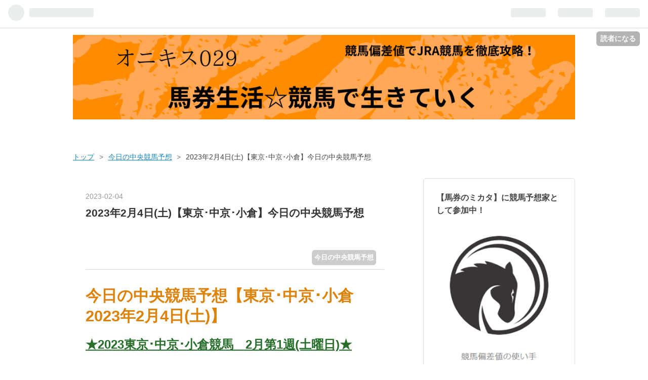

--- FILE ---
content_type: text/html; charset=utf-8
request_url: https://baken-seikatsu.com/entry/Horse-racing/today/20230204
body_size: 28115
content:
<!DOCTYPE html>
<html
  lang="ja"

data-admin-domain="//blog.hatena.ne.jp"
data-admin-origin="https://blog.hatena.ne.jp"
data-author="onix-oniku"
data-avail-langs="ja en"
data-blog="baken-seikatsu-jra.hatenablog.com"
data-blog-host="baken-seikatsu-jra.hatenablog.com"
data-blog-is-public="1"
data-blog-name="馬券生活☆競馬で生きていく"
data-blog-owner="onix-oniku"
data-blog-show-ads=""
data-blog-show-sleeping-ads=""
data-blog-uri="https://baken-seikatsu.com/"
data-blog-uuid="10328537792364372177"
data-blogs-uri-base="https://baken-seikatsu.com"
data-brand="pro"
data-data-layer="{&quot;hatenablog&quot;:{&quot;admin&quot;:{},&quot;analytics&quot;:{&quot;brand_property_id&quot;:&quot;&quot;,&quot;measurement_id&quot;:&quot;G-468LENQY6Z&quot;,&quot;non_sampling_property_id&quot;:&quot;&quot;,&quot;property_id&quot;:&quot;&quot;,&quot;separated_property_id&quot;:&quot;UA-29716941-21&quot;},&quot;blog&quot;:{&quot;blog_id&quot;:&quot;10328537792364372177&quot;,&quot;content_seems_japanese&quot;:&quot;true&quot;,&quot;disable_ads&quot;:&quot;custom_domain&quot;,&quot;enable_ads&quot;:&quot;false&quot;,&quot;enable_keyword_link&quot;:&quot;false&quot;,&quot;entry_show_footer_related_entries&quot;:&quot;false&quot;,&quot;force_pc_view&quot;:&quot;true&quot;,&quot;is_public&quot;:&quot;true&quot;,&quot;is_responsive_view&quot;:&quot;true&quot;,&quot;is_sleeping&quot;:&quot;false&quot;,&quot;lang&quot;:&quot;ja&quot;,&quot;name&quot;:&quot;\u99ac\u5238\u751f\u6d3b\u2606\u7af6\u99ac\u3067\u751f\u304d\u3066\u3044\u304f&quot;,&quot;owner_name&quot;:&quot;onix-oniku&quot;,&quot;uri&quot;:&quot;https://baken-seikatsu.com/&quot;},&quot;brand&quot;:&quot;pro&quot;,&quot;page_id&quot;:&quot;entry&quot;,&quot;permalink_entry&quot;:{&quot;author_name&quot;:&quot;onix-oniku&quot;,&quot;categories&quot;:&quot;\u4eca\u65e5\u306e\u4e2d\u592e\u7af6\u99ac\u4e88\u60f3&quot;,&quot;character_count&quot;:8145,&quot;date&quot;:&quot;2023-02-04&quot;,&quot;entry_id&quot;:&quot;4207112889960130006&quot;,&quot;first_category&quot;:&quot;\u4eca\u65e5\u306e\u4e2d\u592e\u7af6\u99ac\u4e88\u60f3&quot;,&quot;hour&quot;:&quot;9&quot;,&quot;title&quot;:&quot;2023\u5e742\u67084\u65e5(\u571f)\u3010\u6771\u4eac\uff65\u4e2d\u4eac\uff65\u5c0f\u5009\u3011\u4eca\u65e5\u306e\u4e2d\u592e\u7af6\u99ac\u4e88\u60f3&quot;,&quot;uri&quot;:&quot;https://baken-seikatsu.com/entry/Horse-racing/today/20230204&quot;},&quot;pro&quot;:&quot;pro&quot;,&quot;router_type&quot;:&quot;blogs&quot;}}"
data-device="pc"
data-dont-recommend-pro="false"
data-global-domain="https://hatena.blog"
data-globalheader-color="b"
data-globalheader-type="pc"
data-has-touch-view="1"
data-help-url="https://help.hatenablog.com"
data-no-suggest-touch-view="1"
data-page="entry"
data-parts-domain="https://hatenablog-parts.com"
data-plus-available="1"
data-pro="true"
data-router-type="blogs"
data-sentry-dsn="https://03a33e4781a24cf2885099fed222b56d@sentry.io/1195218"
data-sentry-environment="production"
data-sentry-sample-rate="0.1"
data-static-domain="https://cdn.blog.st-hatena.com"
data-version="bf9b33cb6c06fe563d48131cfbdaa7"




  data-initial-state="{}"

  >
  <head prefix="og: http://ogp.me/ns# fb: http://ogp.me/ns/fb# article: http://ogp.me/ns/article#">

  

  
  <meta name="viewport" content="width=device-width, initial-scale=1.0" />


  


  
  <meta name="Hatena::Bookmark" content="nocomment"/>


  <meta name="robots" content="max-image-preview:large" />


  <meta charset="utf-8"/>
  <meta http-equiv="X-UA-Compatible" content="IE=7; IE=9; IE=10; IE=11" />
  <title>2023年2月4日(土)【東京･中京･小倉】今日の中央競馬予想 - 馬券生活☆競馬で生きていく</title>

  
  <link rel="canonical" href="https://baken-seikatsu.com/entry/Horse-racing/today/20230204"/>



  

<meta itemprop="name" content="2023年2月4日(土)【東京･中京･小倉】今日の中央競馬予想 - 馬券生活☆競馬で生きていく"/>

  <meta itemprop="image" content="https://cdn.image.st-hatena.com/image/scale/792f3be9ff22fc3ec52651239daa55998dc15eb2/backend=imagemagick;version=1;width=1300/https%3A%2F%2Fcdn-ak.f.st-hatena.com%2Fimages%2Ffotolife%2Fo%2Fonix-oniku%2F20230204%2F20230204163554.png"/>


  <meta property="og:title" content="2023年2月4日(土)【東京･中京･小倉】今日の中央競馬予想 - 馬券生活☆競馬で生きていく"/>
<meta property="og:type" content="article"/>
  <meta property="og:url" content="https://baken-seikatsu.com/entry/Horse-racing/today/20230204"/>

  <meta property="og:image" content="https://cdn.image.st-hatena.com/image/scale/792f3be9ff22fc3ec52651239daa55998dc15eb2/backend=imagemagick;version=1;width=1300/https%3A%2F%2Fcdn-ak.f.st-hatena.com%2Fimages%2Ffotolife%2Fo%2Fonix-oniku%2F20230204%2F20230204163554.png"/>

<meta property="og:image:alt" content="2023年2月4日(土)【東京･中京･小倉】今日の中央競馬予想 - 馬券生活☆競馬で生きていく"/>
    <meta property="og:description" content="今日の中央競馬予想【東京･中京･小倉2023年2月4日(土)】 ★2023東京･中京･小倉競馬 2月第1週(土曜日)★ 1【厳選軸馬･大穴激走馬･4角先頭馬･上がり最速馬(東京･中京･小倉)】2023/2/4(土) ★2023年2月4日(土)★ 土曜日の競馬です。 いよいよ2月に入りました。節分が終わり立春となりました。 暦の上では春となりますが、まだまだ寒さは続きますね。 しかしお天気は順調です。 3場ともほぼ良馬場の競馬でできそうです。 今週で西の開催は中京がラストとなります。 今日は重賞はありませんね。 小倉では女性騎手が4人揃っています。 そして武豊騎手と福永騎手も参戦となっています。…" />
<meta property="og:site_name" content="馬券生活☆競馬で生きていく"/>

  <meta property="article:published_time" content="2023-02-04T00:30:05Z" />

    <meta property="article:tag" content="今日の中央競馬予想" />
      <meta name="twitter:card"  content="summary_large_image" />
    <meta name="twitter:image" content="https://cdn.image.st-hatena.com/image/scale/792f3be9ff22fc3ec52651239daa55998dc15eb2/backend=imagemagick;version=1;width=1300/https%3A%2F%2Fcdn-ak.f.st-hatena.com%2Fimages%2Ffotolife%2Fo%2Fonix-oniku%2F20230204%2F20230204163554.png" />  <meta name="twitter:title" content="2023年2月4日(土)【東京･中京･小倉】今日の中央競馬予想 - 馬券生活☆競馬で生きていく" />    <meta name="twitter:description" content="今日の中央競馬予想【東京･中京･小倉2023年2月4日(土)】 ★2023東京･中京･小倉競馬 2月第1週(土曜日)★ 1【厳選軸馬･大穴激走馬･4角先頭馬･上がり最速馬(東京･中京･小倉)】2023/2/4(土) ★2023年2月4日(土)★ 土曜日の競馬です。 いよいよ2月に入りました。節分が終わり立春となりました…" />  <meta name="twitter:app:name:iphone" content="はてなブログアプリ" />
  <meta name="twitter:app:id:iphone" content="583299321" />
  <meta name="twitter:app:url:iphone" content="hatenablog:///open?uri=https%3A%2F%2Fbaken-seikatsu.com%2Fentry%2FHorse-racing%2Ftoday%2F20230204" />  <meta name="twitter:site" content="@onix_oniku_uma" />
  
    <meta name="description" content="今日の中央競馬予想【東京･中京･小倉2023年2月4日(土)】 ★2023東京･中京･小倉競馬 2月第1週(土曜日)★ 1【厳選軸馬･大穴激走馬･4角先頭馬･上がり最速馬(東京･中京･小倉)】2023/2/4(土) ★2023年2月4日(土)★ 土曜日の競馬です。 いよいよ2月に入りました。節分が終わり立春となりました。 暦の上では春となりますが、まだまだ寒さは続きますね。 しかしお天気は順調です。 3場ともほぼ良馬場の競馬でできそうです。 今週で西の開催は中京がラストとなります。 今日は重賞はありませんね。 小倉では女性騎手が4人揃っています。 そして武豊騎手と福永騎手も参戦となっています。…" />
    <meta name="google-site-verification" content="2GITZoFf8tA3OBkEiuX4QzBdDlnmEGbB23sq9LH2WvM" />
    <meta name="keywords" content="競馬,重賞,重賞予想,予想,馬券,オッズ,3連複,馬連,複勝,単勝,3連単,人気,的中,偏差値,JRA,過去,出走馬,追い切り,2016,2017,2018,2019,2020,2021" />
    <meta name="msvalidate.01" content="74C76AA644E2876137BA36EF0A7951A9" />


  
<script
  id="embed-gtm-data-layer-loader"
  data-data-layer-page-specific="{&quot;hatenablog&quot;:{&quot;blogs_permalink&quot;:{&quot;is_author_pro&quot;:&quot;true&quot;,&quot;entry_afc_issued&quot;:&quot;false&quot;,&quot;blog_afc_issued&quot;:&quot;false&quot;,&quot;has_related_entries_with_elasticsearch&quot;:&quot;false&quot;,&quot;is_blog_sleeping&quot;:&quot;false&quot;}}}"
>
(function() {
  function loadDataLayer(elem, attrName) {
    if (!elem) { return {}; }
    var json = elem.getAttribute(attrName);
    if (!json) { return {}; }
    return JSON.parse(json);
  }

  var globalVariables = loadDataLayer(
    document.documentElement,
    'data-data-layer'
  );
  var pageSpecificVariables = loadDataLayer(
    document.getElementById('embed-gtm-data-layer-loader'),
    'data-data-layer-page-specific'
  );

  var variables = [globalVariables, pageSpecificVariables];

  if (!window.dataLayer) {
    window.dataLayer = [];
  }

  for (var i = 0; i < variables.length; i++) {
    window.dataLayer.push(variables[i]);
  }
})();
</script>

<!-- Google Tag Manager -->
<script>(function(w,d,s,l,i){w[l]=w[l]||[];w[l].push({'gtm.start':
new Date().getTime(),event:'gtm.js'});var f=d.getElementsByTagName(s)[0],
j=d.createElement(s),dl=l!='dataLayer'?'&l='+l:'';j.async=true;j.src=
'https://www.googletagmanager.com/gtm.js?id='+i+dl;f.parentNode.insertBefore(j,f);
})(window,document,'script','dataLayer','GTM-P4CXTW');</script>
<!-- End Google Tag Manager -->
<!-- Google Tag Manager -->
<script>(function(w,d,s,l,i){w[l]=w[l]||[];w[l].push({'gtm.start':
new Date().getTime(),event:'gtm.js'});var f=d.getElementsByTagName(s)[0],
j=d.createElement(s),dl=l!='dataLayer'?'&l='+l:'';j.async=true;j.src=
'https://www.googletagmanager.com/gtm.js?id='+i+dl;f.parentNode.insertBefore(j,f);
})(window,document,'script','dataLayer','GTM-KXZ37MR');</script>
<!-- End Google Tag Manager -->










  <link rel="shortcut icon" href="https://baken-seikatsu.com/icon/favicon">
<link rel="apple-touch-icon" href="https://baken-seikatsu.com/icon/touch">
<link rel="icon" sizes="192x192" href="https://baken-seikatsu.com/icon/link">

  

<link rel="alternate" type="application/atom+xml" title="Atom" href="https://baken-seikatsu.com/feed"/>
<link rel="alternate" type="application/rss+xml" title="RSS2.0" href="https://baken-seikatsu.com/rss"/>

  <link rel="alternate" type="application/json+oembed" href="https://hatena.blog/oembed?url=https%3A%2F%2Fbaken-seikatsu.com%2Fentry%2FHorse-racing%2Ftoday%2F20230204&amp;format=json" title="oEmbed Profile of 2023年2月4日(土)【東京･中京･小倉】今日の中央競馬予想"/>
<link rel="alternate" type="text/xml+oembed" href="https://hatena.blog/oembed?url=https%3A%2F%2Fbaken-seikatsu.com%2Fentry%2FHorse-racing%2Ftoday%2F20230204&amp;format=xml" title="oEmbed Profile of 2023年2月4日(土)【東京･中京･小倉】今日の中央競馬予想"/>
  
  <link rel="author" href="http://www.hatena.ne.jp/onix-oniku/">

  

  
      <link rel="preload" href="https://cdn-ak.f.st-hatena.com/images/fotolife/o/onix-oniku/20240117/20240117142927.png" as="image"/>
      <link rel="preload" href="https://cdn-ak.f.st-hatena.com/images/fotolife/o/onix-oniku/20230204/20230204162223.png" as="image"/>


  
    
<link rel="stylesheet" type="text/css" href="https://cdn.blog.st-hatena.com/css/blog.css?version=bf9b33cb6c06fe563d48131cfbdaa7"/>

    
  <link rel="stylesheet" type="text/css" href="https://usercss.blog.st-hatena.com/blog_style/10328537792364372177/5ce3da34b39a71dbbef17c4ae6e895291fc2a7a2"/>
  
  

  

  
<script> </script>

  
<style>
  div#google_afc_user,
  div.google-afc-user-container,
  div.google_afc_image,
  div.google_afc_blocklink {
      display: block !important;
  }
</style>


  

  
    <script type="application/ld+json">{"@context":"http://schema.org","@type":"Article","dateModified":"2023-02-05T10:40:46+09:00","datePublished":"2023-02-04T09:30:05+09:00","description":"今日の中央競馬予想【東京･中京･小倉2023年2月4日(土)】 ★2023東京･中京･小倉競馬 2月第1週(土曜日)★ 1【厳選軸馬･大穴激走馬･4角先頭馬･上がり最速馬(東京･中京･小倉)】2023/2/4(土) ★2023年2月4日(土)★ 土曜日の競馬です。 いよいよ2月に入りました。節分が終わり立春となりました。 暦の上では春となりますが、まだまだ寒さは続きますね。 しかしお天気は順調です。 3場ともほぼ良馬場の競馬でできそうです。 今週で西の開催は中京がラストとなります。 今日は重賞はありませんね。 小倉では女性騎手が4人揃っています。 そして武豊騎手と福永騎手も参戦となっています。…","headline":"2023年2月4日(土)【東京･中京･小倉】今日の中央競馬予想","image":["https://cdn-ak.f.st-hatena.com/images/fotolife/o/onix-oniku/20230204/20230204163554.png"],"mainEntityOfPage":{"@id":"https://baken-seikatsu.com/entry/Horse-racing/today/20230204","@type":"WebPage"}}</script>

  

  <script async src="https://securepubads.g.doubleclick.net/tag/js/gpt.js"></script>

<!--Adx_interstitial_9176203-->
<script>
  window.googletag = window.googletag || {cmd: []};
  googletag.cmd.push(function() {
    var slot = googletag.defineOutOfPageSlot(
      '/9176203,22809193886/1798045',          
      googletag.enums.OutOfPageFormat.INTERSTITIAL);
    if (slot) slot.addService(googletag.pubads());
    googletag.pubads().enableSingleRequest();
    googletag.pubads().collapseEmptyDivs(); 
    googletag.enableServices();
    googletag.display(slot);
  });
</script>

<script async src="https://securepubads.g.doubleclick.net/tag/js/gpt.js"></script>
<script>
  window.googletag = window.googletag || {cmd: []};
  googletag.cmd.push(function() {
    googletag.defineSlot('/9176203,22809193886/1798039', [[320, 100], [320, 50]], 'div-gpt-ad-1661403558721-0').addService(googletag.pubads());
    googletag.defineSlot('/9176203,22809193886/1798040', [[336, 280], [300, 250]], 'div-gpt-ad-1661403622091-0').addService(googletag.pubads());
    googletag.defineSlot('/9176203,22809193886/1798041', [[336, 280], [300, 250]], 'div-gpt-ad-1661403680845-0').addService(googletag.pubads());
    googletag.defineSlot('/9176203,22809193886/1798042', [[300, 250], [336, 280]], 'div-gpt-ad-1661403741407-0').addService(googletag.pubads());
    googletag.defineSlot('/9176203,22809193886/1798043', [[300, 250], [336, 280]], 'div-gpt-ad-1661403801821-0').addService(googletag.pubads());
    googletag.defineSlot('/9176203,22809193886/1798044', [[336, 280], [300, 250]], 'div-gpt-ad-1661403869218-0').addService(googletag.pubads());
    googletag.defineSlot('/9176203,22809193886/1798046', [728, 90], 'div-gpt-ad-1661404001767-0').addService(googletag.pubads());
    googletag.pubads().enableSingleRequest();
    googletag.pubads().collapseEmptyDivs(); //空のdivを閉じる
    googletag.enableServices();
  });
</script>

<script async custom-element="amp-sticky-ad" src="https://cdn.ampproject.org/v0/amp-sticky-ad-1.0.js"></script>
<!-- Global site tag (gtag.js) - Google Analytics -->
<script async src="https://www.googletagmanager.com/gtag/js?id=G-468LENQY6Z"></script>
<script>
  window.dataLayer = window.dataLayer || [];
  function gtag(){dataLayer.push(arguments);}
  gtag('js', new Date());

  gtag('config', 'G-468LENQY6Z');
</script>
<link rel="stylesheet" href="https://maxcdn.bootstrapcdn.com/font-awesome/4.4.0/css/font-awesome.min.css">
<script async custom-element="amp-auto-ads" src="https://cdn.ampproject.org/v0/amp-auto-ads-0.1.js"></script>
<script async src="//pagead2.googlesyndication.com/pagead/js/adsbygoogle.js"></script>
<script>
  (adsbygoogle = window.adsbygoogle || []).push({
    google_ad_client: "ca-pub-8979704601702489",
    enable_page_level_ads: true
  });
</script>
<!-- ↓TOPへ戻るボタンの画像読み込みコード↓ -->
<link rel="stylesheet" href="https://maxcdn.bootstrapcdn.com/font-awesome/4.4.0/css/font-awesome.min.css">
<script src="https://code.jquery.com/jquery-1.7.1.min.js"></script>
<!-- ↑TOPへ戻るボタンの画像読み込みコード↑ -->
<script async src="//pagead2.googlesyndication.com/pagead/js/adsbygoogle.js"></script> <script> (adsbygoogle = window.adsbygoogle || []).push({ google_ad_client: "ca-pub-8979704601702489", enable_page_level_ads: true }); </script>
<script async custom-element="amp-auto-ads"
        src="https://cdn.ampproject.org/v0/amp-auto-ads-0.1.js">
</script>
<!-- Google Tag Manager -->
<script>(function(w,d,s,l,i){w[l]=w[l]||[];w[l].push({'gtm.start':
new Date().getTime(),event:'gtm.js'});var f=d.getElementsByTagName(s)[0],
j=d.createElement(s),dl=l!='dataLayer'?'&l='+l:'';j.async=true;j.src=
'https://www.googletagmanager.com/gtm.js?id='+i+dl;f.parentNode.insertBefore(j,f);
})(window,document,'script','dataLayer','GTM-KXZ37MR');</script>
<!-- End Google Tag Manager -->
<script data-ad-client="ca-pub-8979704601702489" async src="https://pagead2.googlesyndication.com/pagead/js/adsbygoogle.js"></script>
<script async src="https://pagead2.googlesyndication.com/pagead/js/adsbygoogle.js?client=ca-pub-8979704601702489"
     crossorigin="anonymous"></script>

  

</head>

  <body class="page-entry header-image-only enable-top-editarea enable-bottom-editarea category-今日の中央競馬予想 globalheader-ng-enabled">
    

<div id="globalheader-container"
  data-brand="hatenablog"
  
  >
  <iframe id="globalheader" height="37" frameborder="0" allowTransparency="true"></iframe>
</div>


  
  
  
    <nav class="
      blog-controlls
      
    ">
      <div class="blog-controlls-blog-icon">
        <a href="https://baken-seikatsu.com/">
          <img src="https://cdn.image.st-hatena.com/image/square/bbbcbca82620d962b5b78099da3e7dee94a2d96f/backend=imagemagick;height=128;version=1;width=128/https%3A%2F%2Fcdn.user.blog.st-hatena.com%2Fblog_custom_icon%2F117038713%2F17054600375048" alt="馬券生活☆競馬で生きていく"/>
        </a>
      </div>
      <div class="blog-controlls-title">
        <a href="https://baken-seikatsu.com/">馬券生活☆競馬で生きていく</a>
      </div>
      <a href="https://blog.hatena.ne.jp/onix-oniku/baken-seikatsu-jra.hatenablog.com/subscribe?utm_campaign=subscribe_blog&amp;utm_source=blogs_topright_button&amp;utm_medium=button" class="blog-controlls-subscribe-btn test-blog-header-controlls-subscribe">
        読者になる
      </a>
    </nav>
  

  <div id="container">
    <div id="container-inner">
      <header id="blog-title" data-brand="hatenablog">
  <div id="blog-title-inner" style="background-image: url('https://cdn-ak.f.st-hatena.com/images/fotolife/o/onix-oniku/20240117/20240117142927.png'); background-position: center 0px;">
    <div id="blog-title-content">
      <h1 id="title"><a href="https://baken-seikatsu.com/">馬券生活☆競馬で生きていく</a></h1>
      
        <h2 id="blog-description">「競馬偏差値」でJRA中央競馬を徹底的に攻略するブログです！</h2>
      
    </div>
  </div>
</header>

      
  <div id="top-editarea">
    <script async src="https://securepubads.g.doubleclick.net/tag/js/gpt.js"></script>
<script>
  window.googletag = window.googletag || {cmd: []};
  googletag.cmd.push(function() {
    googletag.defineSlot('/9176203,22809193886/1798039', [[320, 100], [320, 50]], 'div-gpt-ad-1661403558721-0').addService(googletag.pubads());
    googletag.defineSlot('/9176203,22809193886/1798040', [[336, 280], [300, 250]], 'div-gpt-ad-1661403622091-0').addService(googletag.pubads());
    googletag.defineSlot('/9176203,22809193886/1798041', [[336, 280], [300, 250]], 'div-gpt-ad-1661403680845-0').addService(googletag.pubads());
    googletag.defineSlot('/9176203,22809193886/1798042', [[300, 250], [336, 280]], 'div-gpt-ad-1661403741407-0').addService(googletag.pubads());
    googletag.defineSlot('/9176203,22809193886/1798043', [[300, 250], [336, 280]], 'div-gpt-ad-1661403801821-0').addService(googletag.pubads());
    googletag.defineSlot('/9176203,22809193886/1798044', [[336, 280], [300, 250]], 'div-gpt-ad-1661403869218-0').addService(googletag.pubads());
    googletag.defineSlot('/9176203,22809193886/1798046', [728, 90], 'div-gpt-ad-1661404001767-0').addService(googletag.pubads());
    googletag.pubads().enableSingleRequest();
    googletag.pubads().collapseEmptyDivs(); //空のdivを閉じる
    googletag.enableServices();
  });
</script>
<p><span style="color: #222222; font-family: arial, sans-serif; font-size: 14px; font-style: normal; font-variant-ligatures: normal; font-variant-caps: normal; font-weight: 400; letter-spacing: normal; orphans: 2; text-align: start; text-indent: 0px; text-transform: none; white-space: normal; widows: 2; word-spacing: 0px; -webkit-text-stroke-width: 0px; background-color: #ffffff; text-decoration-style: initial; text-decoration-color: initial; display: inline !important; float: none;span></p>
</div>
<meta name="referrer" content="unsafe-url">
<!-- Google Tag Manager (noscript) -->
<noscript><iframe src="https://www.googletagmanager.com/ns.html?id=GTM-KXZ37MR"
height="0" width="0" style="display:none;visibility:hidden"></iframe></noscript>
<!-- End Google Tag Manager (noscript) -->
  </div>


      
          <div id="top-box">
    <div class="breadcrumb" data-test-id="breadcrumb">
      <div class="breadcrumb-inner">
        <a class="breadcrumb-link" href="https://baken-seikatsu.com/"><span>トップ</span></a>          <span class="breadcrumb-gt">&gt;</span>          <span class="breadcrumb-child">            <a class="breadcrumb-child-link" href="https://baken-seikatsu.com/archive/category/%E4%BB%8A%E6%97%A5%E3%81%AE%E4%B8%AD%E5%A4%AE%E7%AB%B6%E9%A6%AC%E4%BA%88%E6%83%B3"><span>今日の中央競馬予想</span></a>          </span>            <span class="breadcrumb-gt">&gt;</span>          <span class="breadcrumb-child">            <span>2023年2月4日(土)【東京･中京･小倉】今日の中央競馬予想</span>          </span>      </div>
    </div>
  </div>
  <script type="application/ld+json" class="test-breadcrumb-json-ld">
    {"itemListElement":[{"@type":"ListItem","item":{"@id":"https://baken-seikatsu.com/","name":"トップ"},"position":1},{"item":{"@id":"https://baken-seikatsu.com/archive/category/%E4%BB%8A%E6%97%A5%E3%81%AE%E4%B8%AD%E5%A4%AE%E7%AB%B6%E9%A6%AC%E4%BA%88%E6%83%B3","name":"今日の中央競馬予想"},"position":2,"@type":"ListItem"}],"@type":"BreadcrumbList","@context":"http://schema.org"}
  </script>
      
      




<div id="content" class="hfeed"
  
  >
  <div id="content-inner">
    <div id="wrapper">
      <div id="main">
        <div id="main-inner">
          

          



          
  
  <!-- google_ad_section_start -->
  <!-- rakuten_ad_target_begin -->
  
  
  

  

  
    
      
        <article class="entry hentry test-hentry js-entry-article date-first autopagerize_page_element chars-8400 words-1400 mode-html entry-odd" id="entry-4207112889960130006" data-keyword-campaign="" data-uuid="4207112889960130006" data-publication-type="entry">
  <div class="entry-inner">
    <header class="entry-header">
  
    <div class="date entry-date first">
    <a href="https://baken-seikatsu.com/archive/2023/02/04" rel="nofollow">
      <time datetime="2023-02-04T00:30:05Z" title="2023-02-04T00:30:05Z">
        <span class="date-year">2023</span><span class="hyphen">-</span><span class="date-month">02</span><span class="hyphen">-</span><span class="date-day">04</span>
      </time>
    </a>
      </div>
  <h1 class="entry-title">
  <a href="https://baken-seikatsu.com/entry/Horse-racing/today/20230204" class="entry-title-link bookmark">2023年2月4日(土)【東京･中京･小倉】今日の中央競馬予想</a>
</h1>

  
  

  <div class="entry-categories categories">
    
    <a href="https://baken-seikatsu.com/archive/category/%E4%BB%8A%E6%97%A5%E3%81%AE%E4%B8%AD%E5%A4%AE%E7%AB%B6%E9%A6%AC%E4%BA%88%E6%83%B3" class="entry-category-link category-今日の中央競馬予想">今日の中央競馬予想</a>
    
  </div>


  
  <div class="customized-header">
    <div class="entry-header-html"><body>
 <div style='position:fixed;bottom:0;padding-bottom:env(safe-area-inset-bottom);left:0;right:0;width:100%;background:rgba(0, 0, 0, 0);z-index:99998;text-align:center;transform:translate3d(0, 0, 0);'>
<div id='div-gpt-ad-1661403558721-0' style='margin:auto;text-align:center;z-index:99999;'>   
<script async src="https://cse.google.com/cse.js?cx=2bd212a283966a32a"></script>
<div class="gcse-search"></div>


</body></div>
  </div>


  
  
<div class="social-buttons">
  
  
    <div class="social-button-item">
      <a href="https://b.hatena.ne.jp/entry/s/baken-seikatsu.com/entry/Horse-racing/today/20230204" class="hatena-bookmark-button" data-hatena-bookmark-url="https://baken-seikatsu.com/entry/Horse-racing/today/20230204" data-hatena-bookmark-layout="vertical-balloon" data-hatena-bookmark-lang="ja" title="この記事をはてなブックマークに追加"><img src="https://b.st-hatena.com/images/entry-button/button-only.gif" alt="この記事をはてなブックマークに追加" width="20" height="20" style="border: none;" /></a>
    </div>
  
  
  
  
  
  
  
  
</div>



</header>

    


    <div class="entry-content hatenablog-entry">
  
    <h3 id="今日の中央競馬予想東京中京小倉2023年2月4日土"><span style="color: #dd830c; font-size: 150%;"><strong>今日の中央競馬予想【東京･中京･小倉2023年2月4</strong></span><span style="color: #dd830c; font-size: 150%;"><strong>日(土)】 </strong></span></h3>
<p><span style="text-decoration: underline; font-size: 150%; color: #286f2c;"><strong>★2023東京･中京･小倉競馬　2月第1週(土曜日)★</strong></span></p>
<h3 id="1厳選軸馬大穴激走馬4角先頭馬上がり最速馬東京中京小倉202324土"><span style="color: #1464b3; font-size: 150%;"><strong>1【厳選軸馬･大穴激走馬･4角先頭馬･上がり最速馬</strong></span><span style="color: #1464b3; font-size: 150%;"><strong>(東京･中京･小倉)】2023/2/4(土)</strong></span></h3>
<p><span style="color: #286f2c; font-size: 150%;"><strong>★2023年2月4日(土)★</strong></span></p>
<p>土曜日の競馬です。</p>
<p>いよいよ2月に入りました。節分が終わり立春となりました。</p>
<p>暦の上では春となりますが、まだまだ寒さは続きますね。</p>
<p>しかしお天気は順調です。</p>
<p>3場ともほぼ良馬場の競馬でできそうです。</p>
<p>今週で西の開催は中京がラストとなります。</p>
<p>今日は重賞はありませんね。</p>
<p>小倉では女性騎手が4人揃っています。</p>
<p>そして武豊騎手と福永騎手も参戦となっています。</p>
<p>地元のファンにはありがたい事でしょう。</p>
<p>それでは2月の競馬も張り切っていきましょう！</p>
<p><span style="color: #1464b3;"><strong>【2023　今日の中央競馬予想】</strong></span></p>
<p><span style="color: #cc00cc;"><strong>【2023　厳選軸馬(S鉄板馬)】</strong></span></p>
<p><span style="color: #286f2c;"><strong>【2023　大穴激走馬】</strong></span></p>
<p><span style="color: #dd830c;"><strong>【2023　4コーナー先頭馬】</strong></span></p>
<p><span style="color: #dd830c;"><strong>【2023　上がり3ハロン最速馬】</strong></span></p>
<ul class="table-of-contents">
    <li><a href="#今日の中央競馬予想東京中京小倉2023年2月4日土">今日の中央競馬予想【東京･中京･小倉2023年2月4日(土)】 </a></li>
    <li><a href="#1厳選軸馬大穴激走馬4角先頭馬上がり最速馬東京中京小倉202324土">1【厳選軸馬･大穴激走馬･4角先頭馬･上がり最速馬(東京･中京･小倉)】2023/2/4(土)</a><ul>
            <li><a href="#1-1厳選軸馬202324土">1-1【厳選軸馬】2023/2/4(土)</a></li>
            <li><a href="#1-2大穴激走馬202324土">1-2【大穴激走馬】2023/2/4(土)</a></li>
            <li><a href="#1-34角先頭馬上がり最速馬202324土">1-3【4角先頭馬･上がり最速馬】2023/2/4(土)</a></li>
        </ul>
    </li>
    <li><a href="#22023全頭偏差値予想表">2【2023全頭偏差値予想表】</a><ul>
            <li><a href="#2-1東京202324土712R">2-1【東京2023/2/4(土)7～12R】</a></li>
            <li><a href="#2023全頭偏差値予想表東京">【2023全頭偏差値予想表(東京)】</a></li>
            <li><a href="#2-2中京202324土712R">2-2【中京2023/2/4(土)7～12R】</a></li>
            <li><a href="#2023全頭偏差値予想表中京">【2023全頭偏差値予想表(中京)】</a></li>
            <li><a href="#2-3小倉202324土712R">2-3【小倉2023/2/4(土)7～12R】</a></li>
            <li><a href="#2023全頭偏差値予想表小倉">【2023全頭偏差値予想表(小倉)】</a></li>
        </ul>
    </li>
    <li><a href="#3偏差値予想表データベース用2023年2月4日土">3◆偏差値予想表◆データベース用2023年2月4日(土)</a></li>
</ul>
<p>※上記のタイトルをクリックすると各項目にジャンプします</p>
<h4 id="1-1厳選軸馬202324土"><span style="color: #dd830c;"><span style="font-size: 150%;">1-1【厳選軸馬】2023/2/4</span></span><span style="color: #dd830c;"><span style="font-size: 150%;">(土)</span></span></h4>
<p>ブログ開始(2016年)から<span style="color: #2196f3;"><strong>通算複勝率70％以上</strong></span>の<span style="color: #1464b3;"><strong>「厳選軸馬」</strong></span>です</p>
<p>JRA全場全レースからセレクトしています</p>
<p>ピンクは<span style="color: #dd830c;"><strong>「S鉄板馬」</strong></span>になります</p>
<p><img src="https://cdn-ak.f.st-hatena.com/images/fotolife/o/onix-oniku/20230204/20230204162223.png" width="393" height="248" loading="lazy" title="" class="hatena-fotolife" itemprop="image" /></p>
<p>今日の<span style="color: #1464b3;"><strong>【厳選軸馬】</strong></span>は10頭です</p>
<p>(S鉄板馬の該当はありませんでした)</p>
<p> </p>

<div id="div-gpt-ad-1661403680845-0" style="margin: auto; text-align: center;">
<script>
    googletag.cmd.push(function() { googletag.display('div-gpt-ad-1661403680845-0'); });
  </script>
</div>
<p> </p>
<p>
<script async="" src="https://pagead2.googlesyndication.com/pagead/js/adsbygoogle.js?client=ca-pub-8979704601702489" crossorigin="anonymous"></script>
</p>

<p><ins class="adsbygoogle" style="display: block;" data-ad-client="ca-pub-8979704601702489" data-ad-slot="1743648935" data-ad-format="auto" data-full-width-responsive="true"> </ins></p>
<p>
<script>
     (adsbygoogle = window.adsbygoogle || []).push({});
</script>
</p>
<p> </p>
<p>【2023/2/4　今日の中央競馬予想】</p>
<h4 id="1-2大穴激走馬202324土"><span style="color: #286f2c;"><span style="font-size: 150%;">1-2【大穴激走馬】2023/2/4</span><span style="font-size: 150%;">(土)</span></span></h4>
<p><span style="color: #1464b3;"><strong>「大穴激走馬」穴馬指数の高い馬を選び出しています</strong></span></p>
<p>JRA全場全レースからセレクトしています</p>
<p><img src="https://cdn-ak.f.st-hatena.com/images/fotolife/o/onix-oniku/20230204/20230204164144.png" width="356" height="402" loading="lazy" title="" class="hatena-fotolife" itemprop="image" /></p>
<p>今日の<strong><span style="color: #dd830c;">【大穴激走馬】</span></strong>は17頭です</p>
<p> </p>
<p>
<script async="" src="https://pagead2.googlesyndication.com/pagead/js/adsbygoogle.js"></script>
</p>
<p><ins class="adsbygoogle" style="display: block; text-align: center;" data-ad-layout="in-article" data-ad-format="fluid" data-ad-client="ca-pub-8979704601702489" data-ad-slot="9493609939"> </ins></p>
<p>
<script>// <![CDATA[
(adsbygoogle = window.adsbygoogle || []).push({});
// ]]></script>
</p>
<p> </p>
<p>【2023/2/4　今日の中央競馬予想】</p>
<h4 id="1-34角先頭馬上がり最速馬202324土"><span style="font-size: 150%; color: #cc00cc;"><strong>1-3【4角先頭馬･上がり最速馬】2023/2/4(土)</strong></span></h4>
<p><span style="color: #286f2c; font-size: 150%;"><strong>▼東京競馬場▼</strong></span></p>
<p><img src="https://cdn-ak.f.st-hatena.com/images/fotolife/o/onix-oniku/20230203/20230203191241.png" width="328" height="302" loading="lazy" title="" class="hatena-fotolife" itemprop="image" /></p>
<p><span style="color: #286f2c; font-size: 150%;"><strong>▼中京競馬場▼</strong></span></p>
<p><img src="https://cdn-ak.f.st-hatena.com/images/fotolife/o/onix-oniku/20230203/20230203191305.png" width="329" height="302" loading="lazy" title="" class="hatena-fotolife" itemprop="image" /></p>
<p><span style="color: #286f2c; font-size: 150%;"><strong>▼小倉競馬場▼</strong></span></p>
<p><img src="https://cdn-ak.f.st-hatena.com/images/fotolife/o/onix-oniku/20230203/20230203191332.png" width="329" height="276" loading="lazy" title="" class="hatena-fotolife" itemprop="image" /></p>
<p> </p>

<div id="div-gpt-ad-1661403741407-0" style="margin: auto; text-align: center;">
<script>
    googletag.cmd.push(function() { googletag.display('div-gpt-ad-1661403741407-0'); });
  </script>
</div>
<p> </p>
<p>
<script async="" src="https://pagead2.googlesyndication.com/pagead/js/adsbygoogle.js?client=ca-pub-8979704601702489" crossorigin="anonymous"></script>
</p>
<p><ins class="adsbygoogle" style="display: block; text-align: center;" data-ad-layout="in-article" data-ad-format="fluid" data-ad-client="ca-pub-8979704601702489" data-ad-slot="3365057646"> </ins></p>
<p>
<script>
     (adsbygoogle = window.adsbygoogle || []).push({});
</script>
</p>
<p> </p>
<p>JRA全場全レース(障害･新馬を除く)に対応しています</p>
<p><strong>※4コーナー先頭馬(4角先頭馬)</strong></p>
<p>各馬のテンの3ハロン(600ｍ)やマクり指数を考慮して4コーナーで先頭に立っている馬を予想</p>
<p><strong>※上がり3ハロン最速馬(上がり最速馬)</strong></p>
<p>各馬の上がり3ハロン(600ｍ)の指数を考慮してそのレースでの上がり3ハロンの最速タイムを出せる馬を予想</p>
<p>【2023/2/4　今日の中央競馬予想】</p>
<p><span style="color: #673ab7;"><strong>▼2023/2/4(土)「展開穴馬！」はこちらから▼</strong></span></p>
<p><span style="color: #1464b3;"><strong>展開が向く馬を全レースからセレクト</strong></span></p>
<p><a href="//blog.with2.net/link/?1822000:2492"><img title="中央競馬ランキング" src="https://blog.with2.net/img/banner/c/banner_2/br_c_2492_2.gif" /></a><br /><a href="//blog.with2.net/link/?1822000:2492" style="font-size: 0.9em;">中央競馬ランキング</a></p>
<p><span style="color: #673ab7;"><strong>▲NEWこちらをクリックNEW▲</strong></span></p>
<p><strong><span style="color: #1464b3;">▼今日のメインレース予想▼</span></strong></p>
<p><iframe src="https://hatenablog-parts.com/embed?url=https%3A%2F%2Fbaken-seikatsu.com%2Fentry%2FHorse-racing%2Ftoday%2F20230205" title="2023年2月5日(日)【東京･中京･小倉】今日の中央競馬予想 - 馬券生活☆競馬で生きていく" class="embed-card embed-blogcard" scrolling="no" frameborder="0" style="display: block; width: 100%; height: 190px; max-width: 500px; margin: 10px 0px;" loading="lazy"></iframe><cite class="hatena-citation"><a href="https://baken-seikatsu.com/entry/Horse-racing/today/20230205">baken-seikatsu.com</a></cite></p>
<p><iframe src="https://hatenablog-parts.com/embed?url=https%3A%2F%2Fbaken-seikatsu.com%2Fentry%2FTokyo-SH%2Ffinal%2F20230205" title="【東京新聞杯(G3)最終予想2023】勝負馬券を無料公開！ - 馬券生活☆競馬で生きていく" class="embed-card embed-blogcard" scrolling="no" frameborder="0" style="display: block; width: 100%; height: 190px; max-width: 500px; margin: 10px 0px;" loading="lazy"></iframe><cite class="hatena-citation"><a href="https://baken-seikatsu.com/entry/Tokyo-SH/final/20230205">baken-seikatsu.com</a></cite></p>
<p><iframe src="https://hatenablog-parts.com/embed?url=https%3A%2F%2Fbaken-seikatsu.com%2Fentry%2FKisaragisho%2Ffinal%2F20230205" title="【きさらぎ賞(G3)最終予想2023】勝負馬券を無料公開！ - 馬券生活☆競馬で生きていく" class="embed-card embed-blogcard" scrolling="no" frameborder="0" style="display: block; width: 100%; height: 190px; max-width: 500px; margin: 10px 0px;" loading="lazy"></iframe><cite class="hatena-citation"><a href="https://baken-seikatsu.com/entry/Kisaragisho/final/20230205">baken-seikatsu.com</a></cite></p>
<p><iframe src="https://hatenablog-parts.com/embed?url=https%3A%2F%2Fbaken-seikatsu.com%2Fentry%2FMain-race%2F20230204" title="【明日のメイン予想(東京･中京･小倉)】2023/2/4(土) - 馬券生活☆競馬で生きていく" class="embed-card embed-blogcard" scrolling="no" frameborder="0" style="display: block; width: 100%; height: 190px; max-width: 500px; margin: 10px 0px;" loading="lazy"></iframe><cite class="hatena-citation"><a href="https://baken-seikatsu.com/entry/Main-race/20230204">baken-seikatsu.com</a></cite></p>
<p>重賞と同じ詳細版の偏差値予想表です</p>
<p><strong><span style="color: #dd830c;">★</span></strong><strong><span style="color: #dd830c;">重賞競馬偏差値データ★</span></strong></p>
<p><iframe src="https://hatenablog-parts.com/embed?url=https%3A%2F%2Fbaken-seikatsu.com%2Fentry%2FTokyo-SH%2Ftrend%2F20230203" title="東京新聞杯(G3)2023　出走馬確定【好走馬傾向】 - 馬券生活☆競馬で生きていく" class="embed-card embed-blogcard" scrolling="no" frameborder="0" style="display: block; width: 100%; height: 190px; max-width: 500px; margin: 10px 0px;" loading="lazy"></iframe><cite class="hatena-citation"><a href="https://baken-seikatsu.com/entry/Tokyo-SH/trend/20230203">baken-seikatsu.com</a></cite></p>
<p><iframe src="https://hatenablog-parts.com/embed?url=https%3A%2F%2Fbaken-seikatsu.com%2Fentry%2FKisaragisho%2Ftrend%2F20230203" title="きさらぎ賞(G3)2023　出走馬確定【好走馬傾向】 - 馬券生活☆競馬で生きていく" class="embed-card embed-blogcard" scrolling="no" frameborder="0" style="display: block; width: 100%; height: 190px; max-width: 500px; margin: 10px 0px;" loading="lazy"></iframe><cite class="hatena-citation"><a href="https://baken-seikatsu.com/entry/Kisaragisho/trend/20230203">baken-seikatsu.com</a></cite></p>
<p><span style="color: #dd830c;"><strong>★2023根岸S　馬連･3連複的中★</strong></span></p>
<p><iframe src="https://hatenablog-parts.com/embed?url=https%3A%2F%2Fbaken-seikatsu.com%2Fentry%2FNegishi-stakes%2Ffinal%2F20230129" title="【根岸ステークス(G3)最終予想2023】勝負馬券を無料公開！ - 馬券生活☆競馬で生きていく" class="embed-card embed-blogcard" scrolling="no" frameborder="0" style="display: block; width: 100%; height: 190px; max-width: 500px; margin: 10px 0px;" loading="lazy"></iframe><cite class="hatena-citation"><a href="https://baken-seikatsu.com/entry/Negishi-stakes/final/20230129">baken-seikatsu.com</a></cite></p>
<p><span style="color: #dd830c;"><strong>★2023東海S　3連複的中！★</strong></span></p>
<p><iframe src="https://hatenablog-parts.com/embed?url=https%3A%2F%2Fbaken-seikatsu.com%2Fentry%2FTokai-stakes%2Ffinal%2F20230122" title="【東海ステークス(G2)最終予想2023】勝負馬券を無料公開！ - 馬券生活☆競馬で生きていく" class="embed-card embed-blogcard" scrolling="no" frameborder="0" style="display: block; width: 100%; height: 190px; max-width: 500px; margin: 10px 0px;" loading="lazy"></iframe><cite class="hatena-citation"><a href="https://baken-seikatsu.com/entry/Tokai-stakes/final/20230122">baken-seikatsu.com</a></cite></p>
<p><span style="color: #dd830c;"><strong>★2023京都金杯　3連複的中！★</strong></span></p>
<p><iframe src="https://hatenablog-parts.com/embed?url=https%3A%2F%2Fbaken-seikatsu.com%2Fentry%2FKyoto-kimpai%2Ffinal%2F20230105" title="【京都金杯(G3)最終予想2023】勝負馬券を無料公開！ - 馬券生活☆競馬で生きていく" class="embed-card embed-blogcard" scrolling="no" frameborder="0" style="display: block; width: 100%; height: 190px; max-width: 500px; margin: 10px 0px;" loading="lazy"></iframe><cite class="hatena-citation"><a href="https://baken-seikatsu.com/entry/Kyoto-kimpai/final/20230105">baken-seikatsu.com</a></cite></p>
<p><span style="color: #286f2c;"><strong>▼先週の偏差値予想表(結果編)▼</strong></span></p>
<p><iframe src="https://hatenablog-parts.com/embed?url=https%3A%2F%2Fbaken-seikatsu.com%2Fentry%2FHensachihyo%2Fresult%2F20230202" title="2023年1月第4週【先週の成績結果】◆偏差値予想表◆1月28･29日 - 馬券生活☆競馬で生きていく" class="embed-card embed-blogcard" scrolling="no" frameborder="0" style="display: block; width: 100%; height: 190px; max-width: 500px; margin: 10px 0px;" loading="lazy"></iframe><cite class="hatena-citation"><a href="https://baken-seikatsu.com/entry/Hensachihyo/result/20230202">baken-seikatsu.com</a></cite></p>
<hr />
<p><span style="color: #00796b; font-size: 150%;"><strong>【勝ちウマ王国　キングダム】</strong></span></p>
<p><a href="https://kachiumakingdom.com/?afl=ing001"> <img src="https://cdn-ak.f.st-hatena.com/images/fotolife/o/onix-oniku/20220901/20220901132151.png" alt="勝ちウマ王国" width="1020" /></a></p>
<p><span style="color: #00796b;"><strong>【中央も地方も無料で使える情報提供！】</strong></span></p>
<p><span style="color: #1464b3;"><strong>「競馬はバンバン当たると本当に楽しいです！」</strong></span></p>
<p><strong>★生産牧場･馬主･調教師･厩務員★</strong></p>
<p><strong>★トラックマン･マスコミ･メディア関係者★</strong></p>
<p><strong>★専属馬券師(成果報酬型契約)★</strong></p>
<p><strong>★ノーザンファーム天栄などの外厩施設★</strong></p>
<p><span style="color: #cc00cc;"><strong>【多くの情報網から入手した情報を精査！】</strong></span></p>
<p><span style="color: #dd830c;"><strong>【価値ある買い目のみ公開！】</strong></span></p>
<p><span style="color: #00cc00; font-size: 150%;"><strong>▼LINEでカンタン無料登録▼</strong></span></p>
<p><a href="https://kachiumakingdom.com/?afl=ing001"> <img src="https://cdn-ak.f.st-hatena.com/images/fotolife/o/onix-oniku/20220901/20220901132312.png" alt="勝ちウマ王国" width="836" /></a></p>
<p><span style="color: #00cc00; font-size: 150%;"><strong>▲ラインでカンタン無料登録▲</strong></span></p>
<p><span style="color: #dd830c;"><strong>【今なら3万円分無料特典！】</strong></span></p>
<p><span style="color: #dd830c;"><strong>【メイン重賞激アツ情報が特典！】</strong></span></p>
<hr />
<p><span style="color: #dd830c;"><strong>▼ブログ6周年達成記念▼</strong></span></p>
<p><iframe src="https://hatenablog-parts.com/embed?url=https%3A%2F%2Fbaken-seikatsu.com%2Fentry%2Fanniversary%2Fsix-years%2F20220222" title="【ブログ6周年達成！】馬券生活☆競馬で生きていく - 馬券生活☆競馬で生きていく" class="embed-card embed-blogcard" scrolling="no" frameborder="0" style="display: block; width: 100%; height: 190px; max-width: 500px; margin: 10px 0px;" loading="lazy"></iframe><cite class="hatena-citation"><a href="https://baken-seikatsu.com/entry/anniversary/six-years/20220222">baken-seikatsu.com</a></cite></p>
<p><span style="color: #1464b3;"><strong>7年目もよろしくお願いします！</strong></span></p>
<p>【2023/2/4　今日の中央競馬予想】</p>
<hr />
<p><span style="color: #dd830c;"><strong>▼ブログ6周年達成記念▼</strong></span></p>
<p><a href="//blog.with2.net/link/?1822000:2492"><img title="中央競馬ランキング" src="https://blog.with2.net/img/banner/c/banner_2/br_c_2492_2.gif" /></a><br /><a href="//blog.with2.net/link/?1822000:2492" style="font-size: 0.9em;">中央競馬ランキング</a></p>
<p><span style="color: #dd830c;"><strong>▲クリックお願いします▲</strong></span></p>
<p><span style="color: #00796b;"><strong>7年目もよろしくお願いします！</strong></span></p>
<hr />
<p><strong><span style="color: #1464b3;">▼ツイッターはこちら▼</span></strong></p>
<p><a href="https://twitter.com/onix_oniku_uma">オニキスお肉＠偏差値競馬 (@onix_oniku_uma) | Twitter</a></p>
<p>【ブログの更新をツイッターでお知らせしています】</p>
<p><span style="color: #1464b3;"><strong>▲ぜひフォローしてみましょう！▲</strong></span></p>
<p><strong><span style="color: #dd830c;">▼このブログの読者になる▼</span></strong></p>
<p><iframe src="https://blog.hatena.ne.jp/onix-oniku/baken-seikatsu-jra.hatenablog.com/subscribe/iframe" allowtransparency="true" frameborder="0" scrolling="no" width="150" height="28"></iframe></p>
<p>【はてなブログ】</p>
<h3 id="22023全頭偏差値予想表"><span style="color: #673ab7; font-size: 150%;"><strong>2【2023全頭偏差値予想表】</strong></span></h3>
<p>競馬<span style="color: #1464b3;"><strong>◆偏差値予想表◆</strong></span>はCASIOの協力で作成しています</p>
<p><strong><span style="color: #673ab7;">▼リニューアル版偏差値予想表の見方▼</span></strong></p>
<p><iframe src="https://hatenablog-parts.com/embed?url=https%3A%2F%2Fbaken-seikatsu.com%2Fentry%2F2019%2F05%2F29%2F174006" title="【降級馬廃止により新偏差値表リニューアル】 - 馬券生活☆競馬で生きていく" class="embed-card embed-blogcard" scrolling="no" frameborder="0" style="display: block; width: 100%; height: 190px; max-width: 500px; margin: 10px 0px;" loading="lazy"></iframe><cite class="hatena-citation"><a href="https://baken-seikatsu.com/entry/2019/05/29/174006">baken-seikatsu.com</a></cite></p>
<p>JRA全場の後半6Rの全頭の∂競馬偏差値∂がわかる<span style="color: #1464b3;"><strong>◆偏差値予想表◆</strong></span>です</p>
<p><span style="color: #1464b3;"><strong>【追切】</strong></span>の評価と<span style="color: #1464b3;"><strong>【展開★】</strong></span>の印もチェックできます</p>
<h5 id="2-1東京202324土712R"><span style="font-size: 150%; color: #2196f3;">2-1【東京2023/2/4</span><span style="font-size: 150%; color: #2196f3;">(土)7</span><span style="font-size: 150%; color: #2196f3;">～12R】</span></h5>
<p>【東　開催】東京後半6Rの全頭の偏差値がわかる予想表です</p>
<h5 id="2023全頭偏差値予想表東京"><span style="color: #673ab7; font-size: 150%;"><strong>【2023全頭偏差値予想表(東京)】</strong></span></h5>
<p>1回東京3日目</p>
<p><span style="color: #1464b3; font-size: 150%;"><strong>【馬場状態】</strong></span></p>
<p><strong>芝:良</strong>　<span style="color: #286f2c;"><strong>Dコースを使用</strong></span>。乾燥気味のコンディションです。傷みは少なく、引き続き良好な状態です。</p>
<p><strong>【クッション値:9.3(標準)】</strong></p>
<p><strong>ダ:良</strong>　乾燥しきった状態です。散水を予定しています。</p>
<p><a href="https://jra.jp/keiba/baba/index.html">馬場情報（東京競馬場） JRA</a></p>
<p><img src="https://cdn-ak.f.st-hatena.com/images/fotolife/o/onix-oniku/20230204/20230204144743.png" width="446" height="377" loading="lazy" title="" class="hatena-fotolife" itemprop="image" /></p>
<p><span style="color: #2196f3;"><strong>東京7R　<span style="color: #dd830c;">4歳上1勝クラス</span></strong></span></p>
<p><img src="https://cdn-ak.f.st-hatena.com/images/fotolife/o/onix-oniku/20230204/20230204141626.png" width="941" height="269" loading="lazy" title="" class="hatena-fotolife" itemprop="image" /></p>
<p><img src="https://cdn-ak.f.st-hatena.com/images/fotolife/o/onix-oniku/20230204/20230204141647.png" width="944" height="238" loading="lazy" title="" class="hatena-fotolife" itemprop="image" /></p>
<p><span style="color: #2196f3;"><strong><span style="color: #2196f3;">東京8R　<span style="color: #dd830c;">4歳上1勝クラス</span></span></strong></span></p>
<p><img src="https://cdn-ak.f.st-hatena.com/images/fotolife/o/onix-oniku/20230204/20230204142826.png" width="944" height="268" loading="lazy" title="" class="hatena-fotolife" itemprop="image" /></p>
<p><img src="https://cdn-ak.f.st-hatena.com/images/fotolife/o/onix-oniku/20230204/20230204141724.png" width="944" height="233" loading="lazy" title="" class="hatena-fotolife" itemprop="image" /></p>
<p><span style="color: #673ab7;"><strong>2着　⑩ヤマニンクイッカー(偏差値4位追切▽展開★)　8番人気</strong></span></p>
<p><span style="color: #2196f3;"><strong>東京9</strong></span><span style="color: #2196f3;"><strong>R</strong></span><strong>　<span style="color: #2196f3;"><span style="color: #dd830c;">春菜賞(3歳1勝クラス)</span></span></strong></p>
<p><img src="https://cdn-ak.f.st-hatena.com/images/fotolife/o/onix-oniku/20230204/20230204144855.png" width="942" height="269" loading="lazy" title="" class="hatena-fotolife" itemprop="image" /></p>
<p><img src="https://cdn-ak.f.st-hatena.com/images/fotolife/o/onix-oniku/20230204/20230204144805.png" width="944" height="238" loading="lazy" title="" class="hatena-fotolife" itemprop="image" /></p>
<p> </p>

<div id="div-gpt-ad-1661403801821-0" style="margin: auto; text-align: center;">
<script>
    googletag.cmd.push(function() { googletag.display('div-gpt-ad-1661403801821-0'); });
  </script>
</div>
<p> </p>
<p>
<script async="" src="https://pagead2.googlesyndication.com/pagead/js/adsbygoogle.js?client=ca-pub-8979704601702489" crossorigin="anonymous"></script>
</p>

<p><ins class="adsbygoogle" style="display: block;" data-ad-client="ca-pub-8979704601702489" data-ad-slot="1743648935" data-ad-format="auto" data-full-width-responsive="true"> </ins></p>
<p>
<script>
     (adsbygoogle = window.adsbygoogle || []).push({});
</script>
</p>
<p> </p>
<p><img src="https://cdn-ak.f.st-hatena.com/images/fotolife/o/onix-oniku/20230204/20230204163554.png" width="445" height="378" loading="lazy" title="" class="hatena-fotolife" itemprop="image" /></p>
<p><span style="color: #2196f3;"><strong>東京10R</strong></span><strong>　<span style="color: #dd830c;">テレビ山梨杯(2勝クラス</span></strong><strong><span style="color: #dd830c;">)</span></strong></p>
<p><img src="https://cdn-ak.f.st-hatena.com/images/fotolife/o/onix-oniku/20230204/20230204155602.png" width="941" height="270" loading="lazy" title="" class="hatena-fotolife" itemprop="image" /></p>
<p><img src="https://cdn-ak.f.st-hatena.com/images/fotolife/o/onix-oniku/20230204/20230204155622.png" width="942" height="236" loading="lazy" title="" class="hatena-fotolife" itemprop="image" /></p>
<p><span style="color: #673ab7;"><strong>2着　⑨カフェサンドリヨン(偏差値4位展開★)　6番人気</strong></span></p>
<p><strong><span style="color: #2196f3;">東京11R</span>　<span style="color: #dd830c;">早春ステークス(3勝クラス)</span></strong></p>
<p><img src="https://cdn-ak.f.st-hatena.com/images/fotolife/o/onix-oniku/20230204/20230204161857.png" width="943" height="270" loading="lazy" title="" class="hatena-fotolife" itemprop="image" /></p>
<p><img src="https://cdn-ak.f.st-hatena.com/images/fotolife/o/onix-oniku/20230204/20230204161916.png" width="942" height="232" loading="lazy" title="" class="hatena-fotolife" itemprop="image" /></p>
<p><span style="color: #2196f3;"><strong>東京12R</strong></span>　<span style="color: #2196f3;"><strong><span style="color: #dd830c;">4歳上2勝クラス</span></strong></span></p>
<p><img src="https://cdn-ak.f.st-hatena.com/images/fotolife/o/onix-oniku/20230204/20230204164337.png" width="942" height="271" loading="lazy" title="" class="hatena-fotolife" itemprop="image" /></p>
<p><img src="https://cdn-ak.f.st-hatena.com/images/fotolife/o/onix-oniku/20230204/20230204163632.png" width="942" height="234" loading="lazy" title="" class="hatena-fotolife" itemprop="image" /></p>
<p><span style="color: #2196f3;"><strong>【追切◯▽◎　3連複11,810円的中】</strong></span></p>
<p><span style="color: #673ab7;"><strong>2着　②マブストーク(追切▽)　9番人気</strong></span></p>
<p> </p>
<p>
<script async="" src="https://pagead2.googlesyndication.com/pagead/js/adsbygoogle.js"></script>
</p>
<p><ins class="adsbygoogle" style="display: block; text-align: center;" data-ad-layout="in-article" data-ad-format="fluid" data-ad-client="ca-pub-8979704601702489" data-ad-slot="9493609939"> </ins></p>
<p>
<script>// <![CDATA[
(adsbygoogle = window.adsbygoogle || []).push({});
// ]]></script>
</p>
<p> </p>
<p><span style="color: #673ab7;"><strong>▼2023/2/4(土)「展開穴馬！」はこちらから▼</strong></span></p>
<p><span style="color: #1464b3;"><strong>展開が向く馬を全レースからセレクト</strong></span></p>
<p><a href="//blog.with2.net/link/?1822000:2492"><img title="中央競馬ランキング" src="https://blog.with2.net/img/banner/c/banner_2/br_c_2492_2.gif" /></a><br /><a href="//blog.with2.net/link/?1822000:2492" style="font-size: 0.9em;">中央競馬ランキング</a></p>
<p><span style="color: #673ab7;"><strong>▲NEWこちらをクリックNEW▲</strong></span></p>
<p>【2023/2/4　今日の中央競馬予想】</p>
<hr />
<p><a href="https://keiba-nine.com/?nia354"> <img src="https://cdn-ak.f.st-hatena.com/images/fotolife/o/onix-oniku/20230202/20230202181404.png" width="780" height="547" /></a></p>
<p><span style="text-decoration: underline; font-size: 150%; color: #dd830c;"><strong>【2023根岸S　的中！】</strong></span></p>
<p><span style="color: #00796b; font-size: 150%;"><strong>★日刊競馬9(ナイン)★</strong></span></p>
<p><strong>【栗東/美浦独占　スクープマガジン】</strong></p>
<p><span style="color: #1464b3;"><strong>【日刊競馬9オリジナル　重賞レース展望】</strong></span></p>
<p><span style="color: #1464b3;"><strong>【有力各馬血統解説】</strong></span></p>
<p><span style="color: #1464b3;"><strong>【栗東･美浦直送トレセン情報】</strong></span></p>
<p><span style="color: #000000;"><strong>オリジナル情報を無料ですぐに使える！</strong></span></p>
<p><strong>重賞レースの詳細な分析！</strong></p>
<p><span style="color: #dd830c;"><strong>全ての買い目に根拠アリ！！</strong></span></p>
<p><span style="color: #dd830c;"><strong>徹底した取材が的中実績をもたらす！</strong></span></p>
<p><a href="https://keiba-nine.com/?nia354"> <img src="https://cdn-ak.f.st-hatena.com/images/fotolife/o/onix-oniku/20230117/20230117135842.png" alt="日刊競馬9" width="780" height="353" /></a></p>
<p><span style="text-decoration: underline; font-size: 150%; color: #2196f3;"><strong>【情報の精度と根拠を公開中！】</strong></span></p>
<p><strong>トレセン初出し情報を毎週2鞍分</strong></p>
<p><span style="color: #00796b; font-size: 150%;"><strong>完全無料で</strong></span></p>
<p><span style="color: #00796b; font-size: 150%;"><strong>買い目提供確定！</strong></span></p>
<p><span style="text-decoration: underline; color: #dd830c;"><span style="font-size: 150%;"><strong>▼今すぐ無料で独占情報をゲット▼</strong></span></span></p>
<p><a href="https://keiba-nine.com/?nia354"> <img src="https://cdn-ak.f.st-hatena.com/images/fotolife/o/onix-oniku/20230117/20230117142835.png" alt="日刊競馬9" width="780" height="746" /></a></p>
<p><span style="text-decoration: underline; color: #dd830c;"><span style="font-size: 150%;"><strong>▲今すぐ無料で独占情報をゲット▲</strong></span></span></p>
<hr />
<p>【2023/2/4　今日の中央競馬予想】</p>
<hr />
<p><span style="color: #673ab7;"><strong>▼2023/2/4(土)「展開穴馬！」はこちらから▼</strong></span></p>
<p><span style="color: #1464b3;"><strong>展開が向く馬を全レースからセレクト</strong></span></p>
<p><a href="//blog.with2.net/link/?1822000:2492"><img title="中央競馬ランキング" src="https://blog.with2.net/img/banner/c/banner_2/br_c_2492_2.gif" /></a><br /><a href="//blog.with2.net/link/?1822000:2492" style="font-size: 0.9em;">中央競馬ランキング</a></p>
<p><span style="color: #673ab7;"><strong>▲NEWこちらをクリックNEW▲</strong></span></p>
<hr />
<h5 id="2-2中京202324土712R"><span style="font-size: 150%; color: #2196f3;">2-2【中京2023/2/4</span><span style="font-size: 150%; color: #2196f3;">(土)7</span><span style="font-size: 150%; color: #2196f3;">～12R】</span></h5>
<p>【西　開催】中京後半6Rの全頭の偏差値がわかる予想表です</p>
<h5 id="2023全頭偏差値予想表中京"><span style="color: #673ab7; font-size: 150%;"><strong>【2023全頭偏差値予想表(中京)】</strong></span></h5>
<p>1回中京11日目</p>
<p><span style="color: #1464b3; font-size: 150%;"><strong>【馬場状態】</strong></span></p>
<p><strong>芝:良</strong>　<span style="color: #286f2c;"><strong>Bコースを使用</strong></span>。コース全周内側の傷みが進んでいます。正面直線の傷みがやや広がっています。まだ内を避けて通る状態ではありません。</p>
<p><strong>【クッション値:10.1(やや硬め)】</strong></p>
<p><strong>ダ:良</strong>　乾燥が進んでパサパサの状態です。散水を3回予定しています。</p>
<p><a href="https://jra.jp/keiba/baba/index2.html">馬場情報（中京競馬場） JRA</a></p>
<p><img src="https://cdn-ak.f.st-hatena.com/images/fotolife/o/onix-oniku/20230204/20230204143614.png" width="446" height="377" loading="lazy" title="" class="hatena-fotolife" itemprop="image" /></p>
<p><span style="color: #2196f3;"><strong>中京7R　<span style="color: #dd830c;">4歳上1勝クラス</span></strong></span></p>
<p><img src="https://cdn-ak.f.st-hatena.com/images/fotolife/o/onix-oniku/20230204/20230204141904.png" width="941" height="271" loading="lazy" title="" class="hatena-fotolife" itemprop="image" /></p>
<p><img src="https://cdn-ak.f.st-hatena.com/images/fotolife/o/onix-oniku/20230204/20230204141923.png" width="944" height="238" loading="lazy" title="" class="hatena-fotolife" itemprop="image" /></p>
<p><span style="color: #673ab7;"><strong>3着　⑪ウインヴェルデ(展開★)　7番人気</strong></span></p>
<p><span style="color: #2196f3;"><strong><span style="color: #2196f3;">中京8R　<span style="color: #dd830c;">4歳上2勝クラス</span></span></strong></span></p>
<p><img src="https://cdn-ak.f.st-hatena.com/images/fotolife/o/onix-oniku/20230204/20230204142114.png" width="943" height="269" loading="lazy" title="" class="hatena-fotolife" itemprop="image" /></p>
<p><img src="https://cdn-ak.f.st-hatena.com/images/fotolife/o/onix-oniku/20230204/20230204142133.png" width="944" height="233" loading="lazy" title="" class="hatena-fotolife" itemprop="image" /></p>
<p><span style="color: #2196f3;"><strong>中京9</strong></span><span style="color: #2196f3;"><strong>R</strong></span><strong>　<span style="color: #2196f3;"><span style="color: #dd830c;">トリトンステークス(3勝クラス)</span></span></strong></p>
<p><img src="https://cdn-ak.f.st-hatena.com/images/fotolife/o/onix-oniku/20230204/20230204143808.png" width="941" height="270" loading="lazy" title="" class="hatena-fotolife" itemprop="image" /></p>
<p><img src="https://cdn-ak.f.st-hatena.com/images/fotolife/o/onix-oniku/20230204/20230204143634.png" width="943" height="234" loading="lazy" title="" class="hatena-fotolife" itemprop="image" /></p>
<p><span style="color: #2196f3;"><strong>【追切▲注◎　3連複580円的中】</strong></span></p>
<p> </p>

<div id="div-gpt-ad-1661403869218-0" style="margin: auto; text-align: center;">
<script>
    googletag.cmd.push(function() { googletag.display('div-gpt-ad-1661403869218-0'); });
  </script>
</div>
<p> </p>
<p>
<script async="" src="https://pagead2.googlesyndication.com/pagead/js/adsbygoogle.js?client=ca-pub-8979704601702489" crossorigin="anonymous"></script>
</p>
<p><ins class="adsbygoogle" style="display: block; text-align: center;" data-ad-layout="in-article" data-ad-format="fluid" data-ad-client="ca-pub-8979704601702489" data-ad-slot="3365057646"> </ins></p>
<p>
<script>
     (adsbygoogle = window.adsbygoogle || []).push({});
</script>
</p>
<p> </p>
<p><img src="https://cdn-ak.f.st-hatena.com/images/fotolife/o/onix-oniku/20230204/20230204162015.png" width="444" height="377" loading="lazy" title="" class="hatena-fotolife" itemprop="image" /></p>
<p><span style="color: #2196f3;"><strong>中京10R</strong></span><strong>　<span style="color: #dd830c;">エルフィンステークス(OP</span></strong><strong><span style="color: #dd830c;">)</span></strong></p>
<p><img src="https://cdn-ak.f.st-hatena.com/images/fotolife/o/onix-oniku/20230204/20230204155808.png" width="941" height="271" loading="lazy" title="" class="hatena-fotolife" itemprop="image" /></p>
<p><img src="https://cdn-ak.f.st-hatena.com/images/fotolife/o/onix-oniku/20230204/20230204155839.png" width="943" height="235" loading="lazy" title="" class="hatena-fotolife" itemprop="image" /></p>
<p><span style="color: #673ab7;"><strong>1着　⑤ユリーシャ(偏差値2位展開★)　6番人気</strong></span></p>
<p><strong><span style="color: #2196f3;">中京11R</span>　<span style="color: #dd830c;">アルデバランステークス(OP)</span></strong></p>
<p><img src="https://cdn-ak.f.st-hatena.com/images/fotolife/o/onix-oniku/20230204/20230204160006.png" width="941" height="271" loading="lazy" title="" class="hatena-fotolife" itemprop="image" /></p>
<p><img src="https://cdn-ak.f.st-hatena.com/images/fotolife/o/onix-oniku/20230204/20230204160024.png" width="944" height="237" loading="lazy" title="" class="hatena-fotolife" itemprop="image" /></p>
<p><span style="color: #673ab7;"><strong>2着　②ホウオウルバン(偏差値6位展開★)　10番人気</strong></span></p>
<p><span style="color: #2196f3;"><strong>中京12R</strong></span>　<span style="color: #2196f3;"><strong><span style="color: #dd830c;">4歳上2勝クラス</span></strong></span></p>
<p><img src="https://cdn-ak.f.st-hatena.com/images/fotolife/o/onix-oniku/20230204/20230204162828.png" width="943" height="271" loading="lazy" title="" class="hatena-fotolife" itemprop="image" /></p>
<p><img src="https://cdn-ak.f.st-hatena.com/images/fotolife/o/onix-oniku/20230204/20230204162036.png" width="945" height="235" loading="lazy" title="" class="hatena-fotolife" itemprop="image" /></p>
<p> </p>
<p>
<script async="" src="https://pagead2.googlesyndication.com/pagead/js/adsbygoogle.js"></script>
</p>
<p><ins class="adsbygoogle" style="display: block; text-align: center;" data-ad-layout="in-article" data-ad-format="fluid" data-ad-client="ca-pub-8979704601702489" data-ad-slot="9493609939"> </ins></p>
<p>
<script>// <![CDATA[
(adsbygoogle = window.adsbygoogle || []).push({});
// ]]></script>
</p>
<p> </p>
<p><span style="color: #673ab7;"><strong>▼2023/2/4(土)「展開穴馬！」はこちらから▼</strong></span></p>
<p><span style="color: #1464b3;"><strong>展開が向く馬を全レースからセレクト</strong></span></p>
<p><a href="//blog.with2.net/link/?1822000:2492"><img title="中央競馬ランキング" src="https://blog.with2.net/img/banner/c/banner_2/br_c_2492_2.gif" /></a><br /><a href="//blog.with2.net/link/?1822000:2492" style="font-size: 0.9em;">中央競馬ランキング</a></p>
<p><span style="color: #673ab7;"><strong>▲NEWこちらをクリックNEW▲</strong></span></p>
<p>【2023/2/4　今日の中央競馬予想】</p>
<hr />
<p><span style="color: #00796b; font-size: 150%;"><strong>【勝ちウマ王国　キングダム】</strong></span></p>
<p><a href="https://kachiumakingdom.com/?afl=ing001"> <img src="https://cdn-ak.f.st-hatena.com/images/fotolife/o/onix-oniku/20220901/20220901132151.png" alt="勝ちウマ王国" width="1020" /></a></p>
<p><span style="color: #00796b;"><strong>【中央も地方も無料で使える情報提供！】</strong></span></p>
<p><span style="color: #1464b3;"><strong>「競馬はバンバン当たると本当に楽しいです！」</strong></span></p>
<p><strong>★生産牧場･馬主･調教師･厩務員★</strong></p>
<p><strong>★トラックマン･マスコミ･メディア関係者★</strong></p>
<p><strong>★専属馬券師(成果報酬型契約)★</strong></p>
<p><strong>★ノーザンファーム天栄などの外厩施設★</strong></p>
<p><span style="color: #cc00cc;"><strong>【多くの情報網から入手した情報を精査！】</strong></span></p>
<p><span style="color: #dd830c;"><strong>【価値ある買い目のみ公開！】</strong></span></p>
<p><span style="color: #00cc00; font-size: 150%;"><strong>▼LINEでカンタン無料登録▼</strong></span></p>
<p><a href="https://kachiumakingdom.com/?afl=ing001"> <img src="https://cdn-ak.f.st-hatena.com/images/fotolife/o/onix-oniku/20220901/20220901132312.png" alt="勝ちウマ王国" width="836" /></a></p>
<p><span style="color: #00cc00; font-size: 150%;"><strong>▲ラインでカンタン無料登録▲</strong></span></p>
<p><span style="color: #dd830c;"><strong>【今なら3万円分無料特典！】</strong></span></p>
<p><span style="color: #dd830c;"><strong>【メイン重賞激アツ情報が特典！】</strong></span></p>
<hr />
<h5 id="2-3小倉202324土712R"><span style="font-size: 150%; color: #2196f3;">2-3【小倉2023/2/4</span><span style="font-size: 150%; color: #2196f3;">(土)7</span><span style="font-size: 150%; color: #2196f3;">～12R】</span></h5>
<p>【ローカル　開催】小倉後半6Rの全頭の偏差値がわかる予想表です</p>
<h5 id="2023全頭偏差値予想表小倉"><span style="color: #673ab7; font-size: 150%;"><strong>【2023全頭偏差値予想表(小倉)】</strong></span></h5>
<p>1回小倉7日目</p>
<p><span style="color: #1464b3; font-size: 150%;"><strong>【馬場状態】</strong></span></p>
<p><strong>芝:良</strong>　<span style="color: #286f2c;"><strong>Aコースを使用</strong></span>。コース全周の内側に傷みがあります。例年よりも傷みの進行は速いです。3～4コーナー内側の傷みが大きくなっています。</p>
<p><strong>【クッション値:9.5(標準)】</strong></p>
<p><strong>ダ:稍重</strong>　じゃっかん水分が残っています。良馬場に近い水分量です。天候次第で回復が見込まれます。</p>
<p><a href="https://jra.jp/keiba/baba/index3.html">馬場情報（小倉競馬場） JRA</a></p>
<p><img src="https://cdn-ak.f.st-hatena.com/images/fotolife/o/onix-oniku/20230204/20230204142442.png" width="446" height="354" loading="lazy" title="" class="hatena-fotolife" itemprop="image" /></p>
<p><span style="color: #2196f3;"><strong>小倉7R　<span style="color: #dd830c;">4歳上1勝クラス</span></strong></span></p>
<p><img src="https://cdn-ak.f.st-hatena.com/images/fotolife/o/onix-oniku/20230204/20230204142221.png" width="943" height="270" loading="lazy" title="" class="hatena-fotolife" itemprop="image" /></p>
<p><img src="https://cdn-ak.f.st-hatena.com/images/fotolife/o/onix-oniku/20230204/20230204142239.png" width="942" height="232" loading="lazy" title="" class="hatena-fotolife" itemprop="image" /></p>
<p><span style="color: #2196f3;"><strong><span style="color: #2196f3;">小倉8R　<span style="color: #dd830c;">4歳上1勝クラス</span></span></strong></span></p>
<p><img src="https://cdn-ak.f.st-hatena.com/images/fotolife/o/onix-oniku/20230204/20230204142332.png" width="941" height="290" loading="lazy" title="" class="hatena-fotolife" itemprop="image" /></p>
<p><img src="https://cdn-ak.f.st-hatena.com/images/fotolife/o/onix-oniku/20230204/20230204142351.png" width="945" height="236" loading="lazy" title="" class="hatena-fotolife" itemprop="image" /></p>
<p><span style="color: #2196f3;"><strong>小倉9</strong></span><span style="color: #2196f3;"><strong>R</strong></span><strong>　<span style="color: #2196f3;"><span style="color: #dd830c;">かささぎ賞(3歳1勝クラス)</span></span></strong></p>
<p><img src="https://cdn-ak.f.st-hatena.com/images/fotolife/o/onix-oniku/20230204/20230204142749.png" width="942" height="290" loading="lazy" title="" class="hatena-fotolife" itemprop="image" /></p>
<p><img src="https://cdn-ak.f.st-hatena.com/images/fotolife/o/onix-oniku/20230204/20230204142505.png" width="943" height="232" loading="lazy" title="" class="hatena-fotolife" itemprop="image" /></p>
<p> </p>
<p>
<script async="" src="https://pagead2.googlesyndication.com/pagead/js/adsbygoogle.js?client=ca-pub-8979704601702489" crossorigin="anonymous"></script>
</p>
<p><ins class="adsbygoogle" style="display: block; text-align: center;" data-ad-layout="in-article" data-ad-format="fluid" data-ad-client="ca-pub-8979704601702489" data-ad-slot="3365057646"> </ins></p>
<p>
<script>
     (adsbygoogle = window.adsbygoogle || []).push({});
</script>
</p>
<p> </p>
<p><img src="https://cdn-ak.f.st-hatena.com/images/fotolife/o/onix-oniku/20230204/20230204161456.png" width="444" height="421" loading="lazy" title="" class="hatena-fotolife" itemprop="image" /></p>
<p><span style="color: #2196f3;"><strong>小倉10R</strong></span><strong>　<span style="color: #dd830c;">有田特別(2勝クラス</span></strong><strong><span style="color: #dd830c;">)</span></strong></p>
<p><img src="https://cdn-ak.f.st-hatena.com/images/fotolife/o/onix-oniku/20230204/20230204161059.png" width="942" height="270" loading="lazy" title="" class="hatena-fotolife" itemprop="image" /></p>
<p><img src="https://cdn-ak.f.st-hatena.com/images/fotolife/o/onix-oniku/20230204/20230204161116.png" width="943" height="235" loading="lazy" title="" class="hatena-fotolife" itemprop="image" /></p>
<p><span style="color: #673ab7;"><strong>3着　④プリティインピンク(追切△)　7番人気</strong></span></p>
<p><strong><span style="color: #2196f3;">小倉11R</span>　<span style="color: #dd830c;">別府特別(2勝クラス)</span></strong></p>
<p><img src="https://cdn-ak.f.st-hatena.com/images/fotolife/o/onix-oniku/20230204/20230204161322.png" width="941" height="269" loading="lazy" title="" class="hatena-fotolife" itemprop="image" /></p>
<p><img src="https://cdn-ak.f.st-hatena.com/images/fotolife/o/onix-oniku/20230204/20230204161342.png" width="945" height="231" loading="lazy" title="" class="hatena-fotolife" itemprop="image" /><span style="color: #2196f3;"><strong>小倉12R</strong></span>　<span style="color: #2196f3;"><strong><span style="color: #dd830c;">4歳上1勝クラス</span></strong></span></p>
<p><img src="https://cdn-ak.f.st-hatena.com/images/fotolife/o/onix-oniku/20230204/20230204161544.png" width="941" height="268" loading="lazy" title="" class="hatena-fotolife" itemprop="image" /></p>
<p><img src="https://cdn-ak.f.st-hatena.com/images/fotolife/o/onix-oniku/20230204/20230204161521.png" width="943" height="234" loading="lazy" title="" class="hatena-fotolife" itemprop="image" /></p>
<p><span style="color: #673ab7;"><strong>2着　②ディオアステリア(偏差値6位追切注展開★)　6番人気</strong></span></p>
<p><span style="color: #673ab7;"><strong>3着　⑤スズノナデシコ(偏差値6位)　10番人気</strong></span></p>
<p> </p>
<p>
<script async="" src="https://pagead2.googlesyndication.com/pagead/js/adsbygoogle.js"></script>
</p>
<p><ins class="adsbygoogle" style="display: block; text-align: center;" data-ad-layout="in-article" data-ad-format="fluid" data-ad-client="ca-pub-8979704601702489" data-ad-slot="9493609939"> </ins></p>
<p>
<script>// <![CDATA[
(adsbygoogle = window.adsbygoogle || []).push({});
// ]]></script>
</p>
<p> </p>
<p><span style="color: #673ab7;"><strong>▼2023/2/4(土)「展開穴馬！」はこちらから▼</strong></span></p>
<p><span style="color: #1464b3;"><strong>展開が向く馬を全レースからセレクト</strong></span></p>
<p><a href="//blog.with2.net/link/?1822000:2492"><img title="中央競馬ランキング" src="https://blog.with2.net/img/banner/c/banner_2/br_c_2492_2.gif" /></a><br /><a href="//blog.with2.net/link/?1822000:2492" style="font-size: 0.9em;">中央競馬ランキング</a></p>
<p><span style="color: #673ab7;"><strong>▲NEWこちらをクリックNEW▲</strong></span></p>
<p>【2023/2/4　今日の中央競馬予想】</p>
<hr />
<p><strong><span style="color: #673ab7;">▼リニューアル版◆偏差値予想表◆の見方▼</span></strong></p>
<p><iframe src="https://hatenablog-parts.com/embed?url=https%3A%2F%2Fbaken-seikatsu.com%2Fentry%2F2019%2F05%2F29%2F174006" title="【降級馬廃止により新偏差値表リニューアル】 - 馬券生活☆競馬で生きていく" class="embed-card embed-blogcard" scrolling="no" frameborder="0" style="display: block; width: 100%; height: 190px; max-width: 500px; margin: 10px 0px;" loading="lazy"></iframe><cite class="hatena-citation"><a href="https://baken-seikatsu.com/entry/2019/05/29/174006">baken-seikatsu.com</a></cite></p>
<hr />
<p><span style="color: #673ab7;"><strong>▼2023/2/4(土)「展開穴馬！」はこちらから▼</strong></span></p>
<p><span style="color: #1464b3;"><strong>展開が向く馬を全レースからセレクト</strong></span></p>
<p><a href="//blog.with2.net/link/?1822000:2492"><img title="中央競馬ランキング" src="https://blog.with2.net/img/banner/c/banner_2/br_c_2492_2.gif" /></a><br /><a href="//blog.with2.net/link/?1822000:2492" style="font-size: 0.9em;">中央競馬ランキング</a></p>
<p><span style="color: #673ab7;"><strong>▲NEWこちらをクリックNEW▲</strong></span></p>
<p><strong><span style="color: #2196f3;">★今日のメインレース予想★</span></strong></p>
<p><strong>2023/2/4(土)</strong></p>
<p><strong>早春ステークス(東京)</strong></p>
<p><strong>アルデバランステークス(中京)</strong></p>
<p><strong>別府特別(小倉)</strong></p>
<p><iframe src="https://hatenablog-parts.com/embed?url=https%3A%2F%2Fbaken-seikatsu.com%2Fentry%2FMain-race%2F20230204" title="【明日のメイン予想(東京･中京･小倉)】2023/2/4(土) - 馬券生活☆競馬で生きていく" class="embed-card embed-blogcard" scrolling="no" frameborder="0" style="display: block; width: 100%; height: 190px; max-width: 500px; margin: 10px 0px;" loading="lazy"></iframe><cite class="hatena-citation"><a href="https://baken-seikatsu.com/entry/Main-race/20230204">baken-seikatsu.com</a></cite></p>
<p>重賞と同じ詳細版の偏差値予想表です</p>
<p><strong><span style="color: #dd830c;">▼重賞競馬偏差値データ▼</span></strong></p>
<p><iframe src="https://hatenablog-parts.com/embed?url=https%3A%2F%2Fbaken-seikatsu.com%2Fentry%2FTokyo-SH%2Ftrend%2F20230203" title="東京新聞杯(G3)2023　出走馬確定【好走馬傾向】 - 馬券生活☆競馬で生きていく" class="embed-card embed-blogcard" scrolling="no" frameborder="0" style="display: block; width: 100%; height: 190px; max-width: 500px; margin: 10px 0px;" loading="lazy"></iframe><cite class="hatena-citation"><a href="https://baken-seikatsu.com/entry/Tokyo-SH/trend/20230203">baken-seikatsu.com</a></cite></p>
<p><iframe src="https://hatenablog-parts.com/embed?url=https%3A%2F%2Fbaken-seikatsu.com%2Fentry%2FKisaragisho%2Ftrend%2F20230203" title="きさらぎ賞(G3)2023　出走馬確定【好走馬傾向】 - 馬券生活☆競馬で生きていく" class="embed-card embed-blogcard" scrolling="no" frameborder="0" style="display: block; width: 100%; height: 190px; max-width: 500px; margin: 10px 0px;" loading="lazy"></iframe><cite class="hatena-citation"><a href="https://baken-seikatsu.com/entry/Kisaragisho/trend/20230203">baken-seikatsu.com</a></cite></p>
<p><span style="color: #dd830c;"><strong>★2023根岸S　馬連･3連複的中★</strong></span></p>
<p><iframe src="https://hatenablog-parts.com/embed?url=https%3A%2F%2Fbaken-seikatsu.com%2Fentry%2FNegishi-stakes%2Ffinal%2F20230129" title="【根岸ステークス(G3)最終予想2023】勝負馬券を無料公開！ - 馬券生活☆競馬で生きていく" class="embed-card embed-blogcard" scrolling="no" frameborder="0" style="display: block; width: 100%; height: 190px; max-width: 500px; margin: 10px 0px;" loading="lazy"></iframe><cite class="hatena-citation"><a href="https://baken-seikatsu.com/entry/Negishi-stakes/final/20230129">baken-seikatsu.com</a></cite></p>
<p><span style="color: #dd830c;"><strong>★2023東海S　3連複的中！★</strong></span></p>
<p><iframe src="https://hatenablog-parts.com/embed?url=https%3A%2F%2Fbaken-seikatsu.com%2Fentry%2FTokai-stakes%2Ffinal%2F20230122" title="【東海ステークス(G2)最終予想2023】勝負馬券を無料公開！ - 馬券生活☆競馬で生きていく" class="embed-card embed-blogcard" scrolling="no" frameborder="0" style="display: block; width: 100%; height: 190px; max-width: 500px; margin: 10px 0px;" loading="lazy"></iframe><cite class="hatena-citation"><a href="https://baken-seikatsu.com/entry/Tokai-stakes/final/20230122">baken-seikatsu.com</a></cite></p>
<p><span style="color: #dd830c;"><strong>★2023京都金杯　3連複的中！★</strong></span></p>
<p><iframe src="https://hatenablog-parts.com/embed?url=https%3A%2F%2Fbaken-seikatsu.com%2Fentry%2FKyoto-kimpai%2Ffinal%2F20230105" title="【京都金杯(G3)最終予想2023】勝負馬券を無料公開！ - 馬券生活☆競馬で生きていく" class="embed-card embed-blogcard" scrolling="no" frameborder="0" style="display: block; width: 100%; height: 190px; max-width: 500px; margin: 10px 0px;" loading="lazy"></iframe><cite class="hatena-citation"><a href="https://baken-seikatsu.com/entry/Kyoto-kimpai/final/20230105">baken-seikatsu.com</a></cite></p>
<p><span style="color: #dd830c;"><strong>▼ブログ6周年達成記念▼</strong></span></p>
<p><iframe src="https://hatenablog-parts.com/embed?url=https%3A%2F%2Fbaken-seikatsu.com%2Fentry%2Fanniversary%2Fsix-years%2F20220222" title="【ブログ6周年達成！】馬券生活☆競馬で生きていく - 馬券生活☆競馬で生きていく" class="embed-card embed-blogcard" scrolling="no" frameborder="0" style="display: block; width: 100%; height: 190px; max-width: 500px; margin: 10px 0px;" loading="lazy"></iframe><cite class="hatena-citation"><a href="https://baken-seikatsu.com/entry/anniversary/six-years/20220222">baken-seikatsu.com</a></cite></p>
<p><span style="color: #1464b3;"><strong>7年目もよろしくお願いします！</strong></span></p>
<p><strong><span style="color: #1464b3;">▼先週の◆偏差値予想表◆(結果編)▼</span></strong></p>
<p><iframe src="https://hatenablog-parts.com/embed?url=https%3A%2F%2Fbaken-seikatsu.com%2Fentry%2FHensachihyo%2Fresult%2F20230202" title="2023年1月第4週【先週の成績結果】◆偏差値予想表◆1月28･29日 - 馬券生活☆競馬で生きていく" class="embed-card embed-blogcard" scrolling="no" frameborder="0" style="display: block; width: 100%; height: 190px; max-width: 500px; margin: 10px 0px;" loading="lazy"></iframe><cite class="hatena-citation"><a href="https://baken-seikatsu.com/entry/Hensachihyo/result/20230202">baken-seikatsu.com</a></cite></p>
<p><span style="color: #dd830c;"><strong>▼ブログ6周年達成記念▼</strong></span></p>
<p><a href="//blog.with2.net/link/?1822000:2492"><img title="中央競馬ランキング" src="https://blog.with2.net/img/banner/c/banner_2/br_c_2492_2.gif" /></a><br /><a href="//blog.with2.net/link/?1822000:2492" style="font-size: 0.9em;">中央競馬ランキング</a></p>
<p><span style="color: #dd830c;"><strong>▲クリックお願いします▲</strong></span></p>
<p><span style="color: #00796b;"><strong>7年目もよろしくお願いします！</strong></span></p>
<p>【2023/2/4　今日の中央競馬予想】</p>
<hr />
<p><strong><span style="color: #1464b3;">▼ツイッターはこちら▼</span></strong></p>
<p><a href="https://twitter.com/onix_oniku_uma">オニキスお肉＠偏差値競馬 (@onix_oniku_uma) | Twitter</a></p>
<p>【ブログの更新をツイッターでお知らせしています】</p>
<p><span style="color: #1464b3;"><strong>▲ぜひフォローしてみましょう！▲</strong></span></p>
<p><strong><span style="color: #dd830c;">▼このブログの読者になる▼</span></strong></p>
<p><iframe src="https://blog.hatena.ne.jp/onix-oniku/baken-seikatsu-jra.hatenablog.com/subscribe/iframe" allowtransparency="true" frameborder="0" scrolling="no" width="150" height="28"></iframe></p>
<p>【はてなブログ】</p>
<hr />
<h4 id="3偏差値予想表データベース用2023年2月4日土"><span style="color: #1464b3; font-size: 150%;"><strong>3◆偏差値予想表◆データベース用2023年2月4日(土)</strong></span></h4>
<p><strong><span style="color: #2196f3;">▼エクセル等データベース利用のためのコピペ用▼</span></strong></p>
<p>※PCでの利用を前提としています</p>
<p><strong>2023年2月4日(土)　</strong></p>
<p><strong>東京7～12R</strong></p>
<style>
table {
	border-collapse: collapse;
}
th {
	border: solid 1px #666666;
	color: #000000;
	background-color: #ff9999;
}
td {
	border: solid 1px #666666;
	color: #000000;
	background-color: #ffffff;
}
</style>
<table>
<thead>
<tr>
<th>馬番</th>
<th>東7R</th>
<th>順位</th>
<th>追切</th>
<th>展開</th>
<th>成績</th>
<th>東8R</th>
<th>順位</th>
<th>追切</th>
<th>展開</th>
<th>成績</th>
<th>東9R</th>
<th>順位</th>
<th>追切</th>
<th>展開</th>
<th>成績</th>
</tr>
</thead>
<tbody>
<tr>
<th>1</th>
<td>50.1</td>
<td colspan="2">9</td>
<td colspan="2">★</td>
<td>37.5</td>
<td colspan="4">14</td>
<td>47.8</td>
<td colspan="4">8</td>
</tr>
<tr>
<th>2</th>
<td>45.8</td>
<td colspan="2">12</td>
<td colspan="2">★</td>
<td>40.1</td>
<td colspan="4">13</td>
<td>52.8</td>
<td>5</td>
<td colspan="3">◎</td>
</tr>
<tr>
<th>3</th>
<td>22.8</td>
<td colspan="4">15</td>
<td>41.0</td>
<td colspan="4">12</td>
<td>50.6</td>
<td colspan="2">7</td>
<td colspan="2">★</td>
</tr>
<tr>
<th>4</th>
<td>53.5</td>
<td>6</td>
<td>▽</td>
<td colspan="2">★</td>
<td>51.2</td>
<td colspan="2">9</td>
<td colspan="2">★</td>
<td>52.1</td>
<td colspan="4">6</td>
</tr>
<tr>
<th>5</th>
<td>51.8</td>
<td colspan="4">7</td>
<td>60.5</td>
<td>3</td>
<td colspan="3">◎</td>
<td>41.5</td>
<td colspan="4">9</td>
</tr>
<tr>
<th>6</th>
<td>55.2</td>
<td>5</td>
<td colspan="3">△</td>
<td>48.6</td>
<td colspan="4">10</td>
<td>64.0</td>
<td>1</td>
<td>注</td>
<td colspan="2">★</td>
</tr>
<tr>
<th>7</th>
<td>51.0</td>
<td colspan="4">8</td>
<td>58.8</td>
<td colspan="2">4</td>
<td colspan="2">★</td>
<td>56.3</td>
<td>4</td>
<td colspan="3">△</td>
</tr>
<tr>
<th>8</th>
<td>57.8</td>
<td>4</td>
<td colspan="3">注</td>
<td>29.9</td>
<td colspan="4">16</td>
<td>61.9</td>
<td>2</td>
<td>◯</td>
<td colspan="2">★</td>
</tr>
<tr>
<th>9</th>
<td>58.7</td>
<td>3</td>
<td>◎</td>
<td colspan="2">★</td>
<td>62.3</td>
<td>1</td>
<td colspan="3">◯</td>
<td>35.2</td>
<td colspan="4">10</td>
</tr>
<tr>
<th>10</th>
<td>64.6</td>
<td>1</td>
<td colspan="3">◯</td>
<td>58.8</td>
<td>4</td>
<td>▽</td>
<td colspan="2">★</td>
<td>30.9</td>
<td colspan="4">11</td>
</tr>
<tr>
<th>11</th>
<td>39.9</td>
<td colspan="4">14</td>
<td>36.7</td>
<td colspan="4">15</td>
<td>57.0</td>
<td>3</td>
<td>▲</td>
<td colspan="2">★</td>
</tr>
<tr>
<th>12</th>
<td>46.7</td>
<td colspan="4">11</td>
<td>52.9</td>
<td colspan="2">8</td>
<td colspan="7">★</td>
</tr>
<tr>
<th>13</th>
<td>49.3</td>
<td colspan="2">10</td>
<td colspan="2">★</td>
<td>61.4</td>
<td>2</td>
<td>▲</td>
<td colspan="7">★</td>
</tr>
<tr>
<th>14</th>
<td>62.1</td>
<td>2</td>
<td>▲</td>
<td colspan="2">★</td>
<td>58.8</td>
<td>4</td>
<td colspan="8">注</td>
</tr>
<tr>
<th>15</th>
<td>40.7</td>
<td colspan="4">13</td>
<td>55.4</td>
<td>7</td>
<td colspan="8">△</td>
</tr>
<tr>
<th colspan="6">16</th>
<td>46.1</td>
<td>11</td>
<td>▽</td>
<td colspan="7">★</td>
</tr>
</tbody>
</table>
<style>
table {
	border-collapse: collapse;
}
th {
	border: solid 1px #666666;
	color: #000000;
	background-color: #ff9999;
}
td {
	border: solid 1px #666666;
	color: #000000;
	background-color: #ffffff;
}
</style>
<table>
<thead>
<tr>
<th>馬番</th>
<th>東10R</th>
<th>順位</th>
<th>追切</th>
<th>展開</th>
<th>成績</th>
<th>東11R</th>
<th>順位</th>
<th>追切</th>
<th>展開</th>
<th>成績</th>
<th>東12R</th>
<th>順位</th>
<th>追切</th>
<th>展開</th>
<th>成績</th>
</tr>
</thead>
<tbody>
<tr>
<th>1</th>
<td>62.6</td>
<td>1</td>
<td>◎</td>
<td colspan="2">★</td>
<td>50.5</td>
<td colspan="4">7</td>
<td>59.9</td>
<td>3</td>
<td>▲</td>
<td colspan="2">★</td>
</tr>
<tr>
<th>2</th>
<td>54.0</td>
<td>4</td>
<td colspan="3">▽</td>
<td>63.6</td>
<td>2</td>
<td>▽</td>
<td colspan="2">★</td>
<td>51.6</td>
<td>7</td>
<td colspan="3">▽</td>
</tr>
<tr>
<th>3</th>
<td>33.6</td>
<td colspan="4">10</td>
<td>39.4</td>
<td colspan="4">11</td>
<td>46.9</td>
<td colspan="2">11</td>
<td colspan="2">★</td>
</tr>
<tr>
<th>4</th>
<td>51.9</td>
<td>6</td>
<td colspan="3">注</td>
<td>57.6</td>
<td>3</td>
<td>△</td>
<td colspan="2">★</td>
<td>44.1</td>
<td colspan="4">12</td>
</tr>
<tr>
<th>5</th>
<td>49.7</td>
<td colspan="4">8</td>
<td>51.5</td>
<td colspan="2">5</td>
<td colspan="2">★</td>
<td>55.3</td>
<td colspan="4">6</td>
</tr>
<tr>
<th>6</th>
<td>60.5</td>
<td>2</td>
<td>◯</td>
<td colspan="2">★</td>
<td>64.6</td>
<td>1</td>
<td>◎</td>
<td colspan="2">★</td>
<td>59.9</td>
<td>3</td>
<td>◎</td>
<td colspan="2">★</td>
</tr>
<tr>
<th>7</th>
<td>28.2</td>
<td colspan="4">11</td>
<td>43.4</td>
<td colspan="4">10</td>
<td>28.4</td>
<td colspan="4">16</td>
</tr>
<tr>
<th>8</th>
<td>51.9</td>
<td>6</td>
<td colspan="3">△</td>
<td>56.6</td>
<td>4</td>
<td colspan="3">注</td>
<td>50.6</td>
<td colspan="2">8</td>
<td colspan="2">★</td>
</tr>
<tr>
<th>9</th>
<td>54.0</td>
<td colspan="2">4</td>
<td colspan="2">★</td>
<td>51.5</td>
<td>5</td>
<td colspan="3">◯</td>
<td>65.5</td>
<td>1</td>
<td>◯</td>
<td colspan="2">★</td>
</tr>
<tr>
<th>10</th>
<td>47.6</td>
<td colspan="4">9</td>
<td>45.5</td>
<td>9</td>
<td colspan="3">▲</td>
<td>48.8</td>
<td colspan="4">9</td>
</tr>
<tr>
<th>11</th>
<td>56.2</td>
<td>3</td>
<td>▲</td>
<td colspan="2">★</td>
<td>27.3</td>
<td colspan="4">12</td>
<td>64.6</td>
<td>2</td>
<td>△</td>
<td colspan="2">★</td>
</tr>
<tr>
<th colspan="6">12</th>
<td>48.5</td>
<td colspan="2">8</td>
<td colspan="2">★</td>
<td>48.8</td>
<td>9</td>
<td colspan="3">注</td>
</tr>
<tr>
<th colspan="11">13</th>
<td>35.8</td>
<td colspan="4">15</td>
</tr>
<tr>
<th colspan="11">14</th>
<td>42.3</td>
<td colspan="4">13</td>
</tr>
<tr>
<th colspan="11">15</th>
<td>40.4</td>
<td colspan="4">14</td>
</tr>
<tr>
<th colspan="11">16</th>
<td>57.1</td>
<td>5</td>
<td colspan="3">▽</td>
</tr>
</tbody>
</table>
<p><strong>中京7～12R</strong></p>
<style>
table {
	border-collapse: collapse;
}
th {
	border: solid 1px #666666;
	color: #000000;
	background-color: #ff9999;
}
td {
	border: solid 1px #666666;
	color: #000000;
	background-color: #ffffff;
}
</style>
<table>
<thead>
<tr>
<th>馬番</th>
<th>名7R</th>
<th>順位</th>
<th>追切</th>
<th>展開</th>
<th>成績</th>
<th>名8R</th>
<th>順位</th>
<th>追切</th>
<th>展開</th>
<th>成績</th>
<th>名9R</th>
<th>順位</th>
<th>追切</th>
<th>展開</th>
<th>成績</th>
</tr>
</thead>
<tbody>
<tr>
<th>1</th>
<td>56.8</td>
<td colspan="2">4</td>
<td colspan="2">★</td>
<td>71.9</td>
<td>1</td>
<td>◎</td>
<td colspan="2">★</td>
<td>47.9</td>
<td colspan="4">7</td>
</tr>
<tr>
<th>2</th>
<td>47.2</td>
<td colspan="4">6</td>
<td>33.1</td>
<td colspan="4">16</td>
<td>65.7</td>
<td>1</td>
<td>▲</td>
<td colspan="2">★</td>
</tr>
<tr>
<th>3</th>
<td>56.8</td>
<td>4</td>
<td colspan="3">▲</td>
<td>42.2</td>
<td colspan="4">12</td>
<td>36.0</td>
<td colspan="4">8</td>
</tr>
<tr>
<th>4</th>
<td>57.9</td>
<td>3</td>
<td>▽</td>
<td colspan="2">★</td>
<td>46.8</td>
<td colspan="4">10</td>
<td>51.5</td>
<td colspan="2">5</td>
<td colspan="2">★</td>
</tr>
<tr>
<th>5</th>
<td>25.8</td>
<td>11</td>
<td colspan="3">注</td>
<td>37.7</td>
<td colspan="4">15</td>
<td>53.8</td>
<td>4</td>
<td colspan="3">△</td>
</tr>
<tr>
<th>6</th>
<td>45.1</td>
<td colspan="4">9</td>
<td>55.9</td>
<td>4</td>
<td>△</td>
<td colspan="2">★</td>
<td>55.0</td>
<td>3</td>
<td>◎</td>
<td colspan="2">★</td>
</tr>
<tr>
<th>7</th>
<td>47.2</td>
<td colspan="4">6</td>
<td>58.2</td>
<td colspan="2">3</td>
<td colspan="2">★</td>
<td>57.4</td>
<td>2</td>
<td colspan="3">◯</td>
</tr>
<tr>
<th>8</th>
<td>61.1</td>
<td>2</td>
<td>◯</td>
<td colspan="2">★</td>
<td>54.8</td>
<td>5</td>
<td>▲</td>
<td colspan="2">★</td>
<td>31.2</td>
<td colspan="4">9</td>
</tr>
<tr>
<th>9</th>
<td>62.1</td>
<td>1</td>
<td colspan="3">◎</td>
<td>63.9</td>
<td>2</td>
<td>注</td>
<td colspan="2">★</td>
<td>51.5</td>
<td>5</td>
<td colspan="3">注</td>
</tr>
<tr>
<th>10</th>
<td>44.0</td>
<td>10</td>
<td colspan="3">△</td>
<td>39.9</td>
<td colspan="9">13</td>
</tr>
<tr>
<th>11</th>
<td>46.1</td>
<td colspan="2">8</td>
<td colspan="2">★</td>
<td>54.8</td>
<td>5</td>
<td colspan="8">▽</td>
</tr>
<tr>
<th colspan="6">12</th>
<td>52.5</td>
<td colspan="9">8</td>
</tr>
<tr>
<th colspan="6">13</th>
<td>43.4</td>
<td>11</td>
<td colspan="8">▽</td>
</tr>
<tr>
<th colspan="6">14</th>
<td>53.6</td>
<td>7</td>
<td colspan="8">◯</td>
</tr>
<tr>
<th colspan="6">15</th>
<td>39.9</td>
<td colspan="2">13</td>
<td colspan="7">★</td>
</tr>
<tr>
<th colspan="6">16</th>
<td>51.4</td>
<td colspan="9">9</td>
</tr>
</tbody>
</table>
<style>
table {
	border-collapse: collapse;
}
th {
	border: solid 1px #666666;
	color: #000000;
	background-color: #ff9999;
}
td {
	border: solid 1px #666666;
	color: #000000;
	background-color: #ffffff;
}
</style>
<table>
<thead>
<tr>
<th>馬番</th>
<th>名10R</th>
<th>順位</th>
<th>追切</th>
<th>展開</th>
<th>成績</th>
<th>名11R</th>
<th>順位</th>
<th>追切</th>
<th>展開</th>
<th>成績</th>
<th>名12R</th>
<th>順位</th>
<th>追切</th>
<th>展開</th>
<th>成績</th>
</tr>
</thead>
<tbody>
<tr>
<th>1</th>
<td>47.9</td>
<td colspan="2">7</td>
<td colspan="2">★</td>
<td>47.4</td>
<td colspan="4">10</td>
<td>43.8</td>
<td colspan="4">9</td>
</tr>
<tr>
<th>2</th>
<td>53.1</td>
<td>3</td>
<td colspan="3">▲</td>
<td>54.1</td>
<td colspan="2">6</td>
<td colspan="2">★</td>
<td>58.4</td>
<td>2</td>
<td colspan="3">◎</td>
</tr>
<tr>
<th>3</th>
<td>45.3</td>
<td colspan="4">8</td>
<td>33.0</td>
<td colspan="4">16</td>
<td>51.9</td>
<td colspan="4">4</td>
</tr>
<tr>
<th>4</th>
<td>45.3</td>
<td colspan="4">8</td>
<td>59.7</td>
<td>4</td>
<td colspan="3">◎</td>
<td>45.4</td>
<td>7</td>
<td colspan="3">△</td>
</tr>
<tr>
<th>5</th>
<td>58.3</td>
<td colspan="2">2</td>
<td colspan="2">★</td>
<td>50.8</td>
<td colspan="2">8</td>
<td colspan="2">★</td>
<td>73.0</td>
<td>1</td>
<td>◯</td>
<td colspan="2">★</td>
</tr>
<tr>
<th>6</th>
<td>34.8</td>
<td colspan="4">11</td>
<td>34.1</td>
<td colspan="4">15</td>
<td>34.1</td>
<td colspan="4">11</td>
</tr>
<tr>
<th>7</th>
<td>53.1</td>
<td>3</td>
<td>◯</td>
<td colspan="2">★</td>
<td>58.5</td>
<td>5</td>
<td>◯</td>
<td colspan="2">★</td>
<td>50.3</td>
<td colspan="4">5</td>
</tr>
<tr>
<th>8</th>
<td>50.5</td>
<td>5</td>
<td colspan="3">注</td>
<td>47.4</td>
<td colspan="2">10</td>
<td colspan="2">★</td>
<td>48.7</td>
<td>6</td>
<td>注</td>
<td colspan="2">★</td>
</tr>
<tr>
<th>9</th>
<td>50.5</td>
<td colspan="4">5</td>
<td>49.7</td>
<td colspan="4">9</td>
<td>58.4</td>
<td>2</td>
<td>▲</td>
<td colspan="2">★</td>
</tr>
<tr>
<th>10</th>
<td>74.0</td>
<td>1</td>
<td>◎</td>
<td colspan="2">★</td>
<td>51.9</td>
<td>7</td>
<td colspan="3">▽</td>
<td>45.4</td>
<td colspan="2">7</td>
<td colspan="2">★</td>
</tr>
<tr>
<th>11</th>
<td>37.4</td>
<td>10</td>
<td colspan="3">△</td>
<td>61.9</td>
<td>3</td>
<td colspan="3">△</td>
<td>40.6</td>
<td colspan="4">10</td>
</tr>
<tr>
<th colspan="6">12</th>
<td>45.2</td>
<td>12</td>
<td colspan="8">注</td>
</tr>
<tr>
<th colspan="6">13</th>
<td>38.5</td>
<td colspan="9">13</td>
</tr>
<tr>
<th colspan="6">14</th>
<td>38.5</td>
<td colspan="9">13</td>
</tr>
<tr>
<th colspan="6">15</th>
<td>65.2</td>
<td>1</td>
<td>▲</td>
<td colspan="7">★</td>
</tr>
<tr>
<th colspan="6">16</th>
<td>64.1</td>
<td>2</td>
<td>▽</td>
<td colspan="7">★</td>
</tr>
</tbody>
</table>
<p><strong>小倉7～12R</strong></p>
<style>
table {
	border-collapse: collapse;
}
th {
	border: solid 1px #666666;
	color: #000000;
	background-color: #ff9999;
}
td {
	border: solid 1px #666666;
	color: #000000;
	background-color: #ffffff;
}
</style>
<table>
<thead>
<tr>
<th>馬番</th>
<th>小7R</th>
<th>順位</th>
<th>追切</th>
<th>展開</th>
<th>成績</th>
<th>小8R</th>
<th>順位</th>
<th>追切</th>
<th>展開</th>
<th>成績</th>
<th>小9R</th>
<th>順位</th>
<th>追切</th>
<th>展開</th>
<th>成績</th>
</tr>
</thead>
<tbody>
<tr>
<th>1</th>
<td>61.6</td>
<td>2</td>
<td>注</td>
<td colspan="2">★</td>
<td>48.6</td>
<td colspan="2">10</td>
<td colspan="2">★</td>
<td>54.1</td>
<td colspan="2">7</td>
<td colspan="2">★</td>
</tr>
<tr>
<th>2</th>
<td>44.4</td>
<td colspan="4">9</td>
<td>31.7</td>
<td colspan="4">15</td>
<td>48.6</td>
<td colspan="2">9</td>
<td colspan="2">★</td>
</tr>
<tr>
<th>3</th>
<td>42.7</td>
<td colspan="4">12</td>
<td>54.3</td>
<td colspan="4">6</td>
<td>55.0</td>
<td>5</td>
<td colspan="3">▽</td>
</tr>
<tr>
<th>4</th>
<td>58.1</td>
<td>4</td>
<td>▲</td>
<td colspan="2">★</td>
<td>60.9</td>
<td>3</td>
<td colspan="3">注</td>
<td>64.9</td>
<td>1</td>
<td>◯</td>
<td colspan="2">★</td>
</tr>
<tr>
<th>5</th>
<td>60.7</td>
<td>3</td>
<td>◯</td>
<td colspan="2">★</td>
<td>42.0</td>
<td colspan="4">11</td>
<td>55.9</td>
<td>4</td>
<td>△</td>
<td colspan="2">★</td>
</tr>
<tr>
<th>6</th>
<td>47.8</td>
<td colspan="4">7</td>
<td>53.3</td>
<td colspan="2">7</td>
<td colspan="2">★</td>
<td>54.1</td>
<td colspan="4">7</td>
</tr>
<tr>
<th>7</th>
<td>47.0</td>
<td colspan="4">8</td>
<td>52.4</td>
<td colspan="4">8</td>
<td>37.7</td>
<td colspan="4">12</td>
</tr>
<tr>
<th>8</th>
<td>28.1</td>
<td colspan="4">13</td>
<td>59.0</td>
<td>4</td>
<td colspan="3">◯</td>
<td>40.4</td>
<td colspan="4">11</td>
</tr>
<tr>
<th>9</th>
<td>43.5</td>
<td>10</td>
<td colspan="3">△</td>
<td>37.3</td>
<td colspan="4">13</td>
<td>26.8</td>
<td colspan="4">13</td>
</tr>
<tr>
<th>10</th>
<td>43.5</td>
<td colspan="2">10</td>
<td colspan="2">★</td>
<td>50.5</td>
<td>9</td>
<td colspan="3">▽</td>
<td>42.3</td>
<td colspan="4">10</td>
</tr>
<tr>
<th>11</th>
<td>53.0</td>
<td>5</td>
<td colspan="3">▽</td>
<td>56.2</td>
<td>5</td>
<td>▲</td>
<td colspan="2">★</td>
<td>58.6</td>
<td>2</td>
<td colspan="3">◎</td>
</tr>
<tr>
<th>12</th>
<td>67.6</td>
<td>1</td>
<td>◎</td>
<td colspan="2">★</td>
<td>65.6</td>
<td>1</td>
<td>△</td>
<td colspan="2">★</td>
<td>55.0</td>
<td>5</td>
<td colspan="3">▲</td>
</tr>
<tr>
<th>13</th>
<td>52.1</td>
<td colspan="4">6</td>
<td>61.8</td>
<td>2</td>
<td>◎</td>
<td colspan="2">★</td>
<td>56.8</td>
<td>3</td>
<td>注</td>
<td colspan="2">★</td>
</tr>
<tr>
<th colspan="6">14</th>
<td>36.4</td>
<td colspan="9">14</td>
</tr>
<tr>
<th colspan="6">15</th>
<td>40.1</td>
<td colspan="2">12</td>
<td colspan="7">★</td>
</tr>
</tbody>
</table>
<style>
table {
	border-collapse: collapse;
}
th {
	border: solid 1px #666666;
	color: #000000;
	background-color: #ff9999;
}
td {
	border: solid 1px #666666;
	color: #000000;
	background-color: #ffffff;
}
</style>
<table>
<thead>
<tr>
<th>馬番</th>
<th>小10R</th>
<th>順位</th>
<th>追切</th>
<th>展開</th>
<th>成績</th>
<th>小11R</th>
<th>順位</th>
<th>追切</th>
<th>展開</th>
<th>成績</th>
<th>小12R</th>
<th>順位</th>
<th>追切</th>
<th>展開</th>
<th>成績</th>
</tr>
</thead>
<tbody>
<tr>
<th>1</th>
<td>42.9</td>
<td colspan="4">12</td>
<td>43.7</td>
<td colspan="4">11</td>
<td>61.8</td>
<td>2</td>
<td colspan="3">◎</td>
</tr>
<tr>
<th>2</th>
<td>67.7</td>
<td>1</td>
<td>▲</td>
<td colspan="2">★</td>
<td>50.2</td>
<td colspan="4">7</td>
<td>56.0</td>
<td>6</td>
<td>注</td>
<td colspan="2">★</td>
</tr>
<tr>
<th>3</th>
<td>55.9</td>
<td>5</td>
<td>◯</td>
<td colspan="2">★</td>
<td>59.6</td>
<td>3</td>
<td>◎</td>
<td colspan="2">★</td>
<td>58.3</td>
<td>3</td>
<td>△</td>
<td colspan="2">★</td>
</tr>
<tr>
<th>4</th>
<td>45.3</td>
<td>10</td>
<td colspan="3">△</td>
<td>53.9</td>
<td>5</td>
<td>▽</td>
<td colspan="2">★</td>
<td>49.0</td>
<td colspan="2">11</td>
<td colspan="2">★</td>
</tr>
<tr>
<th>5</th>
<td>47.6</td>
<td colspan="2">7</td>
<td colspan="2">★</td>
<td>53.0</td>
<td>6</td>
<td>△</td>
<td colspan="2">★</td>
<td>56.0</td>
<td colspan="4">6</td>
</tr>
<tr>
<th>6</th>
<td>46.5</td>
<td colspan="4">8</td>
<td>36.2</td>
<td colspan="4">12</td>
<td>57.1</td>
<td colspan="2">4</td>
<td colspan="2">★</td>
</tr>
<tr>
<th>7</th>
<td>34.7</td>
<td colspan="4">13</td>
<td>58.6</td>
<td>4</td>
<td>注</td>
<td colspan="2">★</td>
<td>40.9</td>
<td colspan="4">14</td>
</tr>
<tr>
<th>8</th>
<td>32.3</td>
<td colspan="4">14</td>
<td>48.3</td>
<td colspan="4">9</td>
<td>53.7</td>
<td colspan="4">10</td>
</tr>
<tr>
<th>9</th>
<td>63.0</td>
<td>2</td>
<td>注</td>
<td colspan="2">★</td>
<td>50.2</td>
<td colspan="4">7</td>
<td>38.6</td>
<td>16</td>
<td colspan="3">▽</td>
</tr>
<tr>
<th>10</th>
<td>45.3</td>
<td colspan="4">10</td>
<td>68.0</td>
<td>1</td>
<td>▲</td>
<td colspan="2">★</td>
<td>45.6</td>
<td colspan="4">12</td>
</tr>
<tr>
<th>11</th>
<td>46.5</td>
<td colspan="4">8</td>
<td>47.4</td>
<td colspan="4">10</td>
<td>66.4</td>
<td>1</td>
<td>◯</td>
<td colspan="2">★</td>
</tr>
<tr>
<th>12</th>
<td>52.4</td>
<td colspan="4">6</td>
<td>35.2</td>
<td colspan="4">13</td>
<td>56.0</td>
<td colspan="4">6</td>
</tr>
<tr>
<th>13</th>
<td>59.5</td>
<td>4</td>
<td colspan="3">▽</td>
<td>33.4</td>
<td colspan="4">14</td>
<td>39.8</td>
<td colspan="2">15</td>
<td colspan="2">★</td>
</tr>
<tr>
<th>14</th>
<td>60.6</td>
<td>3</td>
<td>◎</td>
<td colspan="2">★</td>
<td>62.4</td>
<td>2</td>
<td>◯</td>
<td colspan="2">★</td>
<td>54.8</td>
<td>9</td>
<td colspan="3">▲</td>
</tr>
<tr>
<th colspan="11">15</th>
<td>44.4</td>
<td colspan="4">13</td>
</tr>
<tr>
<th colspan="11">16</th>
<td>38.6</td>
<td colspan="4">16</td>
</tr>
<tr>
<th colspan="11">17</th>
<td>25.9</td>
<td colspan="4">18</td>
</tr>
<tr>
<th colspan="11">18</th>
<td>57.1</td>
<td>4</td>
<td colspan="3">▽</td>
</tr>
</tbody>
</table>
<p> </p>
<p>
<script async="" src="https://pagead2.googlesyndication.com/pagead/js/adsbygoogle.js"></script>
</p>
<p><ins class="adsbygoogle" style="display: block; text-align: center;" data-ad-layout="in-article" data-ad-format="fluid" data-ad-client="ca-pub-8979704601702489" data-ad-slot="9493609939"> </ins></p>
<p>
<script>// <![CDATA[
(adsbygoogle = window.adsbygoogle || []).push({});
// ]]></script>
</p>
<p> </p>
<p>このブログでの<span style="color: #1464b3;"><strong>◆偏差値予想表◆</strong></span>は全てエクセル(excel)で作成しています。</p>
<p>ただし画像として添付していますので、文字ベースとしてコピーペーストしてエクセル等データベースに保存されたい場合はこちらをご利用下さい。</p>
<p><span style="color: #1464b3;"><strong>【競馬偏差値】</strong></span>はオニキス029が作成したオリジナル指数です。</p>
<p><strong><span style="color: #1464b3;">▼重賞最終予想バックナンバー▼</span></strong></p>
<p><iframe src="https://hatenablog-parts.com/embed?url=https%3A%2F%2Fbaken-seikatsu.com%2Farchive%2Fcategory%2F%25E9%2587%258D%25E8%25B3%259E%25E5%25BD%2593%25E6%2597%25A5%25E6%259C%2580%25E7%25B5%2582%25E4%25BA%2588%25E6%2583%25B3" title="重賞当日最終予想 カテゴリーの記事一覧 - 馬券生活☆競馬で生きていく" class="embed-card embed-webcard" scrolling="no" frameborder="0" style="display: block; width: 100%; height: 155px; max-width: 500px; margin: 10px 0px;" loading="lazy"></iframe><cite class="hatena-citation"><a href="https://baken-seikatsu.com/archive/category/%E9%87%8D%E8%B3%9E%E5%BD%93%E6%97%A5%E6%9C%80%E7%B5%82%E4%BA%88%E6%83%B3">baken-seikatsu.com</a></cite></p>
<p><strong><span style="color: #2196f3;">★◆偏差値予想表◆(厳選軸馬)バックナンバー★</span></strong></p>
<p><iframe src="https://hatenablog-parts.com/embed?url=https%3A%2F%2Fbaken-seikatsu.com%2Farchive%2Fcategory%2F%25E5%2581%258F%25E5%25B7%25AE%25E5%2580%25A4%25E4%25BA%2588%25E6%2583%25B3%25E8%25A1%25A8%2528%25E5%258E%25B3%25E9%2581%25B8%25E8%25BB%25B8%25E9%25A6%25AC%25EF%25BD%25A5%25E5%25A4%25A7%25E7%25A9%25B4%25E6%25BF%2580%25E8%25B5%25B0%25E9%25A6%25AC%2529" title="偏差値予想表(厳選軸馬･大穴激走馬) カテゴリーの記事一覧 - 馬券生活☆競馬で生きていく" class="embed-card embed-webcard" scrolling="no" frameborder="0" style="display: block; width: 100%; height: 155px; max-width: 500px; margin: 10px 0px;" loading="lazy"></iframe><cite class="hatena-citation"><a href="https://baken-seikatsu.com/archive/category/%E5%81%8F%E5%B7%AE%E5%80%A4%E4%BA%88%E6%83%B3%E8%A1%A8%28%E5%8E%B3%E9%81%B8%E8%BB%B8%E9%A6%AC%EF%BD%A5%E5%A4%A7%E7%A9%B4%E6%BF%80%E8%B5%B0%E9%A6%AC%29">baken-seikatsu.com</a></cite></p>
<p><strong><span style="color: #286f2c;">★◆偏差値予想表◆(結果編)バックナンバー★</span></strong></p>
<p><iframe src="https://hatenablog-parts.com/embed?url=https%3A%2F%2Fbaken-seikatsu.com%2Farchive%2Fcategory%2F%25E5%258E%25B3%25E9%2581%25B8%25E8%25BB%25B8%25E9%25A6%25AC%25EF%25BC%2586%25E5%2581%258F%25E5%25B7%25AE%25E5%2580%25A4%25E4%25BA%2588%25E6%2583%25B3%25E8%25A1%25A8%25EF%25BD%259E%25E7%25B5%2590%25E6%259E%259C%25E7%25B7%25A8%25EF%25BD%259E" title="厳選軸馬＆偏差値予想表～結果編～ カテゴリーの記事一覧 - 馬券生活☆競馬で生きていく" class="embed-card embed-webcard" scrolling="no" frameborder="0" style="display: block; width: 100%; height: 155px; max-width: 500px; margin: 10px 0px;" loading="lazy"></iframe><cite class="hatena-citation"><a href="https://baken-seikatsu.com/archive/category/%E5%8E%B3%E9%81%B8%E8%BB%B8%E9%A6%AC%EF%BC%86%E5%81%8F%E5%B7%AE%E5%80%A4%E4%BA%88%E6%83%B3%E8%A1%A8%EF%BD%9E%E7%B5%90%E6%9E%9C%E7%B7%A8%EF%BD%9E">baken-seikatsu.com</a></cite></p>
<p>※全ての<span style="color: #1464b3;"><strong>◆偏差値予想表◆</strong></span>はエクセル(excel)で作成しています</p>
<p>それではよろしくお願いします。</p>
<p><iframe src="https://blog.hatena.ne.jp/onix-oniku/baken-seikatsu-jra.hatenablog.com/subscribe/iframe" width="150" height="28" frameborder="0" scrolling="no"></iframe></p>
    
    




    

  
</div>

    
  <footer class="entry-footer">
      <div class="entry-footer-modules" id="entry-footer-primary-modules">      
<div class="hatena-module hatena-module-entries-access-ranking"
  data-count="5"
  data-source="access"
  data-enable_customize_format="0"
  data-display_entry_image_size_width="100"
  data-display_entry_image_size_height="100"

  data-display_entry_category="0"
  data-display_entry_image="1"
  data-display_entry_image_size_width="100"
  data-display_entry_image_size_height="100"
  data-display_entry_body_length="0"
  data-display_entry_date="0"
  data-display_entry_title_length="20"
  data-restrict_entry_title_length="0"
  data-display_bookmark_count="0"

>
  <div class="hatena-module-title">
    
      注目記事
    
  </div>
  <div class="hatena-module-body">
    
  </div>
</div>
  </div>
    <div class="entry-tags-wrapper">
  <div class="entry-tags">
      <span class="entry-tag">
        <a href="https://d.hatena.ne.jp/keyword/%E4%B8%AD%E5%A4%AE%E7%AB%B6%E9%A6%AC%E4%BA%88%E6%83%B3" class="entry-tag-link">
          
          
          <span class="entry-tag-icon">#</span><span class="entry-tag-label">中央競馬予想</span>
        </a>
      </span>
    
      <span class="entry-tag">
        <a href="https://d.hatena.ne.jp/keyword/%E9%A6%AC%E5%A0%B4%E7%8A%B6%E6%85%8B" class="entry-tag-link">
          
          
          <span class="entry-tag-icon">#</span><span class="entry-tag-label">馬場状態</span>
        </a>
      </span>
    
      <span class="entry-tag">
        <a href="https://d.hatena.ne.jp/keyword/%E6%9D%B1%E4%BA%AC%E7%AB%B6%E9%A6%AC" class="entry-tag-link">
          
          
          <span class="entry-tag-icon">#</span><span class="entry-tag-label">東京競馬</span>
        </a>
      </span>
    
      <span class="entry-tag">
        <a href="https://d.hatena.ne.jp/keyword/%E4%B8%AD%E4%BA%AC%E7%AB%B6%E9%A6%AC" class="entry-tag-link">
          
          
          <span class="entry-tag-icon">#</span><span class="entry-tag-label">中京競馬</span>
        </a>
      </span>
    
      <span class="entry-tag">
        <a href="https://d.hatena.ne.jp/keyword/%E5%B0%8F%E5%80%89%E7%AB%B6%E9%A6%AC" class="entry-tag-link">
          
          
          <span class="entry-tag-icon">#</span><span class="entry-tag-label">小倉競馬</span>
        </a>
      </span>
      </div>
</div>

    <p class="entry-footer-section track-inview-by-gtm" data-gtm-track-json="{&quot;area&quot;: &quot;finish_reading&quot;}">
  <span class="author vcard"><span class="fn" data-load-nickname="1" data-user-name="onix-oniku" >onix-oniku</span></span>
  <span class="entry-footer-time"><a href="https://baken-seikatsu.com/entry/Horse-racing/today/20230204"><time data-relative datetime="2023-02-04T00:30:05Z" title="2023-02-04T00:30:05Z" class="updated">2023-02-04 09:30</time></a></span>
  
  
  
    <span class="
      entry-footer-subscribe
      
    " data-test-blog-controlls-subscribe>
      <a href="https://blog.hatena.ne.jp/onix-oniku/baken-seikatsu-jra.hatenablog.com/subscribe?utm_medium=button&amp;utm_source=blogs_entry_footer&amp;utm_campaign=subscribe_blog">
        読者になる
      </a>
    </span>
  
</p>

    
  <div
    class="hatena-star-container"
    data-hatena-star-container
    data-hatena-star-url="https://baken-seikatsu.com/entry/Horse-racing/today/20230204"
    data-hatena-star-title="2023年2月4日(土)【東京･中京･小倉】今日の中央競馬予想"
    data-hatena-star-variant="profile-icon"
    data-hatena-star-profile-url-template="https://blog.hatena.ne.jp/{username}/"
  ></div>


    
<div class="social-buttons">
  
  
    <div class="social-button-item">
      <a href="https://b.hatena.ne.jp/entry/s/baken-seikatsu.com/entry/Horse-racing/today/20230204" class="hatena-bookmark-button" data-hatena-bookmark-url="https://baken-seikatsu.com/entry/Horse-racing/today/20230204" data-hatena-bookmark-layout="vertical-balloon" data-hatena-bookmark-lang="ja" title="この記事をはてなブックマークに追加"><img src="https://b.st-hatena.com/images/entry-button/button-only.gif" alt="この記事をはてなブックマークに追加" width="20" height="20" style="border: none;" /></a>
    </div>
  
  
  
  
  
  
  
  
</div>

    

    <div class="customized-footer">
      

        

        
        
  <div class="entry-footer-html"><script charset="utf-8" type="text/javascript">
amzn_assoc_ad_type = "responsive_search_widget";
amzn_assoc_tracking_id = "onixoniku-22";
amzn_assoc_marketplace = "amazon";
amzn_assoc_region = "JP";
amzn_assoc_placement = "";
amzn_assoc_search_type = "search_widget";
amzn_assoc_width = "auto";
amzn_assoc_height = "auto";
amzn_assoc_default_search_category = "";
amzn_assoc_default_search_key = "";
amzn_assoc_theme = "light";
amzn_assoc_bg_color = "FFFFFF";
</script>
<body>
<script async src="https://cse.google.com/cse.js?cx=2bd212a283966a32a"></script>
<div class="gcse-search"></div>


</body>
</div>


      
    </div>
    

  </footer>

  </div>
</article>

      
      
    
  

  
  <!-- rakuten_ad_target_end -->
  <!-- google_ad_section_end -->
  
  
  
  <div class="pager pager-permalink permalink">
    
      
      <span class="pager-prev">
        <a href="https://baken-seikatsu.com/entry/Kisaragisho/hensachi/20230204" rel="prev">
          <span class="pager-arrow">&laquo; </span>
          【きさらぎ賞(G3)2023偏差値確定】1位はフ…
        </a>
      </span>
    
    
      
      <span class="pager-next">
        <a href="https://baken-seikatsu.com/entry/Main-race/20230204" rel="next">
          【明日のメイン予想(東京･中京･小倉)】202…
          <span class="pager-arrow"> &raquo;</span>
        </a>
      </span>
    
  </div>


  



        </div>
      </div>

      <aside id="box1">
  <div id="box1-inner">
  </div>
</aside>

    </div><!-- #wrapper -->

    
<aside id="box2">
  
  <div id="box2-inner">
    
      
<div class="hatena-module hatena-module-html">
    <div class="hatena-module-title">【馬券のミカタ】に競馬予想家として参加中！</div>
  <div class="hatena-module-body">
    <p><a href="https://www.baken.co.jp/yosouka/profile.html?yid=onyx&ad_code=onyx"> <img src="https://cdn-ak.f.st-hatena.com/images/fotolife/o/onix-oniku/20240201/20240201164415.png" alt="馬券のミカタ" width="628" height="173" /></a></p>
  </div>
</div>

    
      

<div class="hatena-module hatena-module-profile">
  <div class="hatena-module-title">
    【プロフィール】
  </div>
  <div class="hatena-module-body">
    
    <a href="https://baken-seikatsu.com/about" class="profile-icon-link">
      <img src="https://cdn.profile-image.st-hatena.com/users/onix-oniku/profile.png?1705460168"
      alt="id:onix-oniku" class="profile-icon" />
    </a>
    

    
    <span class="id">
      <a href="https://baken-seikatsu.com/about" class="hatena-id-link"><span data-load-nickname="1" data-user-name="onix-oniku">id:onix-oniku</span></a>
      
  
  
    <a href="https://blog.hatena.ne.jp/-/pro?plus_via=blog_plus_badge&amp;utm_source=pro_badge&amp;utm_medium=referral&amp;utm_campaign=register_pro" title="はてなブログPro"><i class="badge-type-pro">はてなブログPro</i></a>
  


    </span>
    

    
      <div class="profile-activities">
      
        最終更新:
        <time datetime="2026-01-22T04:28:23Z" data-relative data-epoch="1769056103000" class="updated">2026-01-22 13:28</time>
      
    </div>
    

    
    <div class="profile-description">
      <p><br />
オニキス029<br />
・性別:男性<br />
・年齢:50代(1970年代生まれ)<br />
・競馬歴:30年以上<br />
【競馬偏差値】完全オリジナル指数を開発<br />
【騎手】【厩舎】【追切】【展開】【外厩】から導き出す偏差値データでJRA中央競馬を完全攻略！<br />
2016年2月からブログ<br />
【馬券生活☆競馬で生きていく】をスタート<br />
ブログを運営しながら毎週JRA競馬を駆け抜けています<br />
★馬券生活プロジェクト★<br />
<a href="https://baken-seikatsu.com/profile/onix-oniku">⇒詳しいプロフィール</a><br />
サイト内全ての情報を無料公開中！<br />
月刊誌【競馬の天才2024年10月号】に掲載！<br />
競馬最強の法則に複数掲載<br />
X(旧ツイッター)でも情報更新中！<br />
<a href="http://twitter.com/@onix_oniku_uma">⇒オニキス029X(旧ツイッター)</a><br />
2024年2月から【馬券のミカタ】に競馬予想家として参加！<br />
【厳選軸馬(通算複勝率70％以上)】を馬券のミカタで選りすぐり公開！<br />
★厳選軸馬＠馬券のミカタ★無料公開！<br />
ウマ娘【ID:213590391】スズカ推し！</p>

    </div>
    

    
      <div class="hatena-follow-button-box btn-subscribe js-hatena-follow-button-box"
  
  >

  <a href="#" class="hatena-follow-button js-hatena-follow-button">
    <span class="subscribing">
      <span class="foreground">読者です</span>
      <span class="background">読者をやめる</span>
    </span>
    <span class="unsubscribing" data-track-name="profile-widget-subscribe-button" data-track-once>
      <span class="foreground">読者になる</span>
      <span class="background">読者になる</span>
    </span>
  </a>
  <div class="subscription-count-box js-subscription-count-box">
    <i></i>
    <u></u>
    <span class="subscription-count js-subscription-count">
    </span>
  </div>
</div>

    

    
      <div class="hatena-follow-button-box">
        <a href="https://twitter.com/onix_oniku_uma" title="X（Twitter）アカウント" class="btn-twitter" data-lang="ja">
          <img src="https://cdn.blog.st-hatena.com/images/theme/plofile-socialize-x.svg?version=bf9b33cb6c06fe563d48131cfbdaa7" alt="X">
          <span>
            @onix_oniku_umaをフォロー
          </span>
        </a>
      </div>
    

    <div class="profile-about">
      <a href="https://baken-seikatsu.com/about">このブログについて</a>
    </div>

  </div>
</div>

    
      <div class="hatena-module hatena-module-links">
  <div class="hatena-module-title">
    【競馬偏差値について】
  </div>
  <div class="hatena-module-body">
    <ul class="hatena-urllist">
      
        <li>
          <a href="https://baken-seikatsu.com/about/hensati">競馬偏差値とは</a>
        </li>
      
        <li>
          <a href="https://baken-seikatsu.com/about/jusho/hensatihyo">重賞偏差値予想表</a>
        </li>
      
    </ul>
  </div>
</div>

    
      
<div class="hatena-module hatena-module-html">
    <div class="hatena-module-title">【お問合せ(広告依頼･ご質問等当ブログへのアクセス)】</div>
  <div class="hatena-module-body">
    <a href='https://ssl.form-mailer.jp/fms/1788757a467864'  target='blank'><img src='https://frame-illust.com/fi/wp-content/uploads/2016/04/contact-gr500.png'></a>

  </div>
</div>

    
      <div class="hatena-module hatena-module-search-box">
  <div class="hatena-module-title">
    【ブログ内検索】
  </div>
  <div class="hatena-module-body">
    <form class="search-form" role="search" action="https://baken-seikatsu.com/search" method="get">
  <input type="text" name="q" class="search-module-input" value="" placeholder="記事を検索" required>
  <input type="submit" value="検索" class="search-module-button" />
</form>

  </div>
</div>

    
      <div class="hatena-module hatena-module-recent-entries ">
  <div class="hatena-module-title">
    <a href="https://baken-seikatsu.com/archive">
      【最新記事】
    </a>
  </div>
  <div class="hatena-module-body">
    <ul class="recent-entries hatena-urllist urllist-with-thumbnails">
  
  
    
    <li class="urllist-item recent-entries-item">
      <div class="urllist-item-inner recent-entries-item-inner">
        
          
                      <a class="urllist-image-link recent-entries-image-link" href="https://baken-seikatsu.com/entry/Keiba-H/result/20260122">
  <img alt="2026年1月第3週(17･18日)【中央競馬予想厳選軸馬】成績結果" src="https://cdn.image.st-hatena.com/image/square/2baa1e4cdcf6669065ce9d6a1b36d7bb5c9c5ee3/backend=imagemagick;height=100;version=1;width=100/https%3A%2F%2Fcdn-ak.f.st-hatena.com%2Fimages%2Ffotolife%2Fo%2Fonix-oniku%2F20260122%2F20260122130236.png" class="urllist-image recent-entries-image" title="2026年1月第3週(17･18日)【中央競馬予想厳選軸馬】成績結果" width="100" height="100" loading="lazy">
</a>
            <div class="urllist-date-link recent-entries-date-link">
  <a href="https://baken-seikatsu.com/archive/2026/01/22" rel="nofollow">
    <time datetime="2026-01-22T04:28:23Z" title="2026年1月22日">
      2026-01-22
    </time>
  </a>
</div>

          <a href="https://baken-seikatsu.com/entry/Keiba-H/result/20260122" class="urllist-title-link recent-entries-title-link  urllist-title recent-entries-title">2026年1月第3週(17･18日)【中央競馬予想厳選軸馬】成績結果</a>




          
                      <div class="urllist-categories recent-entries-categories">    <a class="urllist-category-link recent-entries-category-link category-厳選軸馬＆偏差値予想表～結果編～" href="https://baken-seikatsu.com/archive/category/%E5%8E%B3%E9%81%B8%E8%BB%B8%E9%A6%AC%EF%BC%86%E5%81%8F%E5%B7%AE%E5%80%A4%E4%BA%88%E6%83%B3%E8%A1%A8%EF%BD%9E%E7%B5%90%E6%9E%9C%E7%B7%A8%EF%BD%9E">
      厳選軸馬＆偏差値予想表～結果編～
    </a>
</div>


                </div>
    </li>
  
    
    <li class="urllist-item recent-entries-item">
      <div class="urllist-item-inner recent-entries-item-inner">
        
          
                      <a class="urllist-image-link recent-entries-image-link" href="https://baken-seikatsu.com/entry/Horse-race/today/20260118">
  <img alt="2026年1月18日(日)今日の中央競馬予想！【中山･京都】" src="https://cdn.image.st-hatena.com/image/square/86efdd74db4d1a11816c39f633d0cc71aad127f4/backend=imagemagick;height=100;version=1;width=100/https%3A%2F%2Fcdn-ak.f.st-hatena.com%2Fimages%2Ffotolife%2Fo%2Fonix-oniku%2F20260118%2F20260118165313.png" class="urllist-image recent-entries-image" title="2026年1月18日(日)今日の中央競馬予想！【中山･京都】" width="100" height="100" loading="lazy">
</a>
            <div class="urllist-date-link recent-entries-date-link">
  <a href="https://baken-seikatsu.com/archive/2026/01/18" rel="nofollow">
    <time datetime="2026-01-18T02:27:17Z" title="2026年1月18日">
      2026-01-18
    </time>
  </a>
</div>

          <a href="https://baken-seikatsu.com/entry/Horse-race/today/20260118" class="urllist-title-link recent-entries-title-link  urllist-title recent-entries-title">2026年1月18日(日)今日の中央競馬予想！【中山･京都】</a>




          
                      <div class="urllist-categories recent-entries-categories">    <a class="urllist-category-link recent-entries-category-link category-今日の中央競馬予想" href="https://baken-seikatsu.com/archive/category/%E4%BB%8A%E6%97%A5%E3%81%AE%E4%B8%AD%E5%A4%AE%E7%AB%B6%E9%A6%AC%E4%BA%88%E6%83%B3">
      今日の中央競馬予想
    </a>
</div>


                </div>
    </li>
  
    
    <li class="urllist-item recent-entries-item">
      <div class="urllist-item-inner recent-entries-item-inner">
        
          
                      <a class="urllist-image-link recent-entries-image-link" href="https://baken-seikatsu.com/entry/Keisei-H/final/20260118">
  <img alt="【京成杯(G3)2026】オニキス競馬偏差値最終予想！" src="https://cdn.image.st-hatena.com/image/square/2024bb826e2f9def824274c77a926f2497add1ff/backend=imagemagick;height=100;version=1;width=100/https%3A%2F%2Fcdn-ak.f.st-hatena.com%2Fimages%2Ffotolife%2Fo%2Fonix-oniku%2F20260116%2F20260116144730.png" class="urllist-image recent-entries-image" title="【京成杯(G3)2026】オニキス競馬偏差値最終予想！" width="100" height="100" loading="lazy">
</a>
            <div class="urllist-date-link recent-entries-date-link">
  <a href="https://baken-seikatsu.com/archive/2026/01/18" rel="nofollow">
    <time datetime="2026-01-18T02:04:45Z" title="2026年1月18日">
      2026-01-18
    </time>
  </a>
</div>

          <a href="https://baken-seikatsu.com/entry/Keisei-H/final/20260118" class="urllist-title-link recent-entries-title-link  urllist-title recent-entries-title">【京成杯(G3)2026】オニキス競馬偏差値最終予想！</a>




          
                      <div class="urllist-categories recent-entries-categories">    <a class="urllist-category-link recent-entries-category-link category-重賞オニキス偏差値予想" href="https://baken-seikatsu.com/archive/category/%E9%87%8D%E8%B3%9E%E3%82%AA%E3%83%8B%E3%82%AD%E3%82%B9%E5%81%8F%E5%B7%AE%E5%80%A4%E4%BA%88%E6%83%B3">
      重賞オニキス偏差値予想
    </a>
</div>


                </div>
    </li>
  
    
    <li class="urllist-item recent-entries-item">
      <div class="urllist-item-inner recent-entries-item-inner">
        
          
                      <a class="urllist-image-link recent-entries-image-link" href="https://baken-seikatsu.com/entry/Nikkei-SH/final/20260118">
  <img alt="【日経新春杯(G2)2026】オニキス偏差値最終予想！" src="https://cdn.image.st-hatena.com/image/square/2953b53d56e5f07d22582a181ec33c20a7bbbdd5/backend=imagemagick;height=100;version=1;width=100/https%3A%2F%2Fcdn-ak.f.st-hatena.com%2Fimages%2Ffotolife%2Fo%2Fonix-oniku%2F20260116%2F20260116144336.png" class="urllist-image recent-entries-image" title="【日経新春杯(G2)2026】オニキス偏差値最終予想！" width="100" height="100" loading="lazy">
</a>
            <div class="urllist-date-link recent-entries-date-link">
  <a href="https://baken-seikatsu.com/archive/2026/01/18" rel="nofollow">
    <time datetime="2026-01-18T01:04:24Z" title="2026年1月18日">
      2026-01-18
    </time>
  </a>
</div>

          <a href="https://baken-seikatsu.com/entry/Nikkei-SH/final/20260118" class="urllist-title-link recent-entries-title-link  urllist-title recent-entries-title">【日経新春杯(G2)2026】オニキス偏差値最終予想！</a>




          
                      <div class="urllist-categories recent-entries-categories">    <a class="urllist-category-link recent-entries-category-link category-重賞オニキス偏差値予想" href="https://baken-seikatsu.com/archive/category/%E9%87%8D%E8%B3%9E%E3%82%AA%E3%83%8B%E3%82%AD%E3%82%B9%E5%81%8F%E5%B7%AE%E5%80%A4%E4%BA%88%E6%83%B3">
      重賞オニキス偏差値予想
    </a>
</div>


                </div>
    </li>
  
    
    <li class="urllist-item recent-entries-item">
      <div class="urllist-item-inner recent-entries-item-inner">
        
          
                      <a class="urllist-image-link recent-entries-image-link" href="https://baken-seikatsu.com/entry/Keiba-H/20260118">
  <img alt="2026年1月18日(日)【中山･京都】JRA競馬偏差値予想表" src="https://cdn.image.st-hatena.com/image/square/4b0b10d687848572899f38a0caa76b95a6a9e0fc/backend=imagemagick;height=100;version=1;width=100/https%3A%2F%2Fcdn-ak.f.st-hatena.com%2Fimages%2Ffotolife%2Fo%2Fonix-oniku%2F20260117%2F20260117191736.png" class="urllist-image recent-entries-image" title="2026年1月18日(日)【中山･京都】JRA競馬偏差値予想表" width="100" height="100" loading="lazy">
</a>
            <div class="urllist-date-link recent-entries-date-link">
  <a href="https://baken-seikatsu.com/archive/2026/01/17" rel="nofollow">
    <time datetime="2026-01-17T10:40:59Z" title="2026年1月17日">
      2026-01-17
    </time>
  </a>
</div>

          <a href="https://baken-seikatsu.com/entry/Keiba-H/20260118" class="urllist-title-link recent-entries-title-link  urllist-title recent-entries-title">2026年1月18日(日)【中山･京都】JRA競馬偏差値予想表</a>




          
                      <div class="urllist-categories recent-entries-categories">    <a class="urllist-category-link recent-entries-category-link category-偏差値予想表(厳選軸馬･大穴セレクト)" href="https://baken-seikatsu.com/archive/category/%E5%81%8F%E5%B7%AE%E5%80%A4%E4%BA%88%E6%83%B3%E8%A1%A8%28%E5%8E%B3%E9%81%B8%E8%BB%B8%E9%A6%AC%EF%BD%A5%E5%A4%A7%E7%A9%B4%E3%82%BB%E3%83%AC%E3%82%AF%E3%83%88%29">
      偏差値予想表(厳選軸馬･大穴セレクト)
    </a>
</div>


                </div>
    </li>
  
</ul>

          <div class="urllist-see-more recent-entries-see-more">
        <a href="https://baken-seikatsu.com/archive"  class="urllist-see-more-link recent-entries-see-more-link">
          もっと見る
        </a>
      </div>  </div>
</div>

    
      
<div class="hatena-module hatena-module-entries-access-ranking"
  data-count="10"
  data-source="access"
  data-enable_customize_format="0"
  data-display_entry_image_size_width="100"
  data-display_entry_image_size_height="100"

  data-display_entry_category="1"
  data-display_entry_image="1"
  data-display_entry_image_size_width="100"
  data-display_entry_image_size_height="100"
  data-display_entry_body_length="0"
  data-display_entry_date="1"
  data-display_entry_title_length="20"
  data-restrict_entry_title_length="0"
  data-display_bookmark_count="0"

>
  <div class="hatena-module-title">
    
      【注目記事】
    
  </div>
  <div class="hatena-module-body">
    
  </div>
</div>

    
      
<div class="hatena-module hatena-module-html">
    <div class="hatena-module-title">【Google検索】</div>
  <div class="hatena-module-body">
    <body>
<script async src="https://cse.google.com/cse.js?cx=2bd212a283966a32a"></script>
<div class="gcse-search"></div>
</body>
  </div>
</div>

    
      

<div class="hatena-module hatena-module-category">
  <div class="hatena-module-title">
    【カテゴリー】
  </div>
  <div class="hatena-module-body">
    <ul class="hatena-urllist">
      
        <li>
          <a href="https://baken-seikatsu.com/archive/category/%E9%87%8D%E8%B3%9E%E3%82%AA%E3%83%8B%E3%82%AD%E3%82%B9%E5%81%8F%E5%B7%AE%E5%80%A4%E4%BA%88%E6%83%B3" class="category-重賞オニキス偏差値予想">
            重賞オニキス偏差値予想 (1173)
          </a>
        </li>
      
        <li>
          <a href="https://baken-seikatsu.com/archive/category/%E9%87%8D%E8%B3%9E%E5%81%8F%E5%B7%AE%E5%80%A4%E3%83%87%E3%83%BC%E3%82%BF%E7%A2%BA%E5%AE%9A" class="category-重賞偏差値データ確定">
            重賞偏差値データ確定 (1378)
          </a>
        </li>
      
        <li>
          <a href="https://baken-seikatsu.com/archive/category/%E9%87%8D%E8%B3%9E%E5%87%BA%E8%B5%B0%E9%A6%AC%E7%A2%BA%E5%AE%9A%EF%BD%A5%E5%A5%BD%E8%B5%B0%E9%A6%AC%E5%A4%96%E5%8E%A9%E5%82%BE%E5%90%91" class="category-重賞出走馬確定･好走馬外厩傾向">
            重賞出走馬確定･好走馬外厩傾向 (643)
          </a>
        </li>
      
        <li>
          <a href="https://baken-seikatsu.com/archive/category/%E9%87%8D%E8%B3%9E%E5%87%BA%E8%B5%B0%E4%BA%88%E5%AE%9A%E9%A6%AC%EF%BD%A5%E5%81%8F%E5%B7%AE%E5%80%A4%E9%81%8E%E5%8E%BB%E6%88%90%E7%B8%BE" class="category-重賞出走予定馬･偏差値過去成績">
            重賞出走予定馬･偏差値過去成績 (611)
          </a>
        </li>
      
        <li>
          <a href="https://baken-seikatsu.com/archive/category/%E4%BB%8A%E6%97%A5%E3%81%AE%E4%B8%AD%E5%A4%AE%E7%AB%B6%E9%A6%AC%E4%BA%88%E6%83%B3" class="category-今日の中央競馬予想">
            今日の中央競馬予想 (1060)
          </a>
        </li>
      
        <li>
          <a href="https://baken-seikatsu.com/archive/category/%E5%81%8F%E5%B7%AE%E5%80%A4%E4%BA%88%E6%83%B3%E8%A1%A8%28%E5%8E%B3%E9%81%B8%E8%BB%B8%E9%A6%AC%EF%BD%A5%E5%A4%A7%E7%A9%B4%E3%82%BB%E3%83%AC%E3%82%AF%E3%83%88%29" class="category-偏差値予想表(厳選軸馬･大穴セレクト)">
            偏差値予想表(厳選軸馬･大穴セレクト) (1066)
          </a>
        </li>
      
        <li>
          <a href="https://baken-seikatsu.com/archive/category/%E5%8E%B3%E9%81%B8%E8%BB%B8%E9%A6%AC%EF%BC%86%E5%81%8F%E5%B7%AE%E5%80%A4%E4%BA%88%E6%83%B3%E8%A1%A8%EF%BD%9E%E7%B5%90%E6%9E%9C%E7%B7%A8%EF%BD%9E" class="category-厳選軸馬＆偏差値予想表～結果編～">
            厳選軸馬＆偏差値予想表～結果編～ (509)
          </a>
        </li>
      
        <li>
          <a href="https://baken-seikatsu.com/archive/category/%E6%98%8E%E6%97%A5%E3%81%AE%E3%83%A1%E3%82%A4%E3%83%B3%E3%83%AC%E3%83%BC%E3%82%B9%E4%BA%88%E6%83%B3" class="category-明日のメインレース予想">
            明日のメインレース予想 (482)
          </a>
        </li>
      
        <li>
          <a href="https://baken-seikatsu.com/archive/category/%E3%81%AF%E3%81%98%E3%82%81%E3%81%BE%E3%81%97%E3%81%A6" class="category-はじめまして">
            はじめまして (1)
          </a>
        </li>
      
        <li>
          <a href="https://baken-seikatsu.com/archive/category/%E5%8E%B3%E9%81%B8%E8%BB%B8%E9%A6%AC%E3%81%A3%E3%81%A6%E3%81%AA%E3%81%AB%EF%BC%9F" class="category-厳選軸馬ってなに？">
            厳選軸馬ってなに？ (1)
          </a>
        </li>
      
        <li>
          <a href="https://baken-seikatsu.com/archive/category/%E9%87%8D%E8%B3%9E%E4%BA%88%E6%83%B3%E3%81%A8%E5%81%8F%E5%B7%AE%E5%80%A4%E3%81%AB%E3%81%A4%E3%81%84%E3%81%A6" class="category-重賞予想と偏差値について">
            重賞予想と偏差値について (3)
          </a>
        </li>
      
        <li>
          <a href="https://baken-seikatsu.com/archive/category/%E3%81%8A%E7%9F%A5%E3%82%89%E3%81%9B" class="category-お知らせ">
            お知らせ (23)
          </a>
        </li>
      
        <li>
          <a href="https://baken-seikatsu.com/archive/category/%E3%83%96%E3%83%AD%E3%82%B0%E9%96%8B%E7%99%BA%E6%97%A5%E8%A8%98" class="category-ブログ開発日記">
            ブログ開発日記 (23)
          </a>
        </li>
      
        <li>
          <a href="https://baken-seikatsu.com/archive/category/%E7%AB%B6%E9%A6%AC%E9%9B%91%E8%A8%98" class="category-競馬雑記">
            競馬雑記 (10)
          </a>
        </li>
      
        <li>
          <a href="https://baken-seikatsu.com/archive/category/%E5%81%8F%E5%B7%AE%E5%80%A4%E7%9A%84%E9%87%8D%E8%B3%9E%E5%9B%9E%E9%A1%A7" class="category-偏差値的重賞回顧">
            偏差値的重賞回顧 (255)
          </a>
        </li>
      
        <li>
          <a href="https://baken-seikatsu.com/archive/category/%E6%9E%A0%E9%A0%86%E7%A2%BA%E5%AE%9A" class="category-枠順確定">
            枠順確定 (122)
          </a>
        </li>
      
        <li>
          <a href="https://baken-seikatsu.com/archive/category/%E9%87%8D%E8%B3%9E%E4%BA%88%E6%83%B3%EF%BD%A5%E6%9C%88%E6%9B%9C%E6%83%B3%E5%AE%9A%E7%89%88" class="category-重賞予想･月曜想定版">
            重賞予想･月曜想定版 (24)
          </a>
        </li>
      
        <li>
          <a href="https://baken-seikatsu.com/archive/category/%E9%87%8D%E8%B3%9E%E4%BA%88%E6%83%B3%EF%BD%A5%E6%9C%A8%E6%9B%9C%E7%A2%BA%E5%AE%9A%E7%89%88" class="category-重賞予想･木曜確定版">
            重賞予想･木曜確定版 (23)
          </a>
        </li>
      
        <li>
          <a href="https://baken-seikatsu.com/archive/category/%E9%A6%AC%E5%88%B8%E7%8E%87%E5%90%91%E4%B8%8A%E5%A7%94%E5%93%A1%E4%BC%9A" class="category-馬券率向上委員会">
            馬券率向上委員会 (17)
          </a>
        </li>
      
        <li>
          <a href="https://baken-seikatsu.com/archive/category/%E9%87%8D%E8%B3%9E%E7%99%BB%E9%8C%B2%E9%A6%AC%EF%BD%A5%E5%87%BA%E8%B5%B0%E9%A6%AC" class="category-重賞登録馬･出走馬">
            重賞登録馬･出走馬 (463)
          </a>
        </li>
      
        <li>
          <a href="https://baken-seikatsu.com/archive/category/%E6%96%B0%E9%A6%AC%E6%88%A6%E3%80%80%E7%B5%90%E6%9E%9C%E7%B7%A8" class="category-新馬戦-結果編">
            新馬戦　結果編 (38)
          </a>
        </li>
      
        <li>
          <a href="https://baken-seikatsu.com/archive/category/%E5%9C%B0%E6%96%B9%E4%BA%A4%E6%B5%81%E9%87%8D%E8%B3%9E" class="category-地方交流重賞">
            地方交流重賞 (12)
          </a>
        </li>
      
    </ul>
  </div>
</div>

    
      

<div class="hatena-module hatena-module-archive" data-archive-type="default" data-archive-url="https://baken-seikatsu.com/archive">
  <div class="hatena-module-title">
    <a href="https://baken-seikatsu.com/archive">【月別アーカイブ】</a>
  </div>
  <div class="hatena-module-body">
    
      
        <ul class="hatena-urllist">
          
            <li class="archive-module-year archive-module-year-hidden" data-year="2026">
              <div class="archive-module-button">
                <span class="archive-module-hide-button">▼</span>
                <span class="archive-module-show-button">▶</span>
              </div>
              <a href="https://baken-seikatsu.com/archive/2026" class="archive-module-year-title archive-module-year-2026">
                2026
              </a>
              <ul class="archive-module-months">
                
                  <li class="archive-module-month">
                    <a href="https://baken-seikatsu.com/archive/2026/01" class="archive-module-month-title archive-module-month-2026-1">
                      2026 / 1
                    </a>
                  </li>
                
              </ul>
            </li>
          
            <li class="archive-module-year archive-module-year-hidden" data-year="2025">
              <div class="archive-module-button">
                <span class="archive-module-hide-button">▼</span>
                <span class="archive-module-show-button">▶</span>
              </div>
              <a href="https://baken-seikatsu.com/archive/2025" class="archive-module-year-title archive-module-year-2025">
                2025
              </a>
              <ul class="archive-module-months">
                
                  <li class="archive-module-month">
                    <a href="https://baken-seikatsu.com/archive/2025/12" class="archive-module-month-title archive-module-month-2025-12">
                      2025 / 12
                    </a>
                  </li>
                
                  <li class="archive-module-month">
                    <a href="https://baken-seikatsu.com/archive/2025/11" class="archive-module-month-title archive-module-month-2025-11">
                      2025 / 11
                    </a>
                  </li>
                
                  <li class="archive-module-month">
                    <a href="https://baken-seikatsu.com/archive/2025/10" class="archive-module-month-title archive-module-month-2025-10">
                      2025 / 10
                    </a>
                  </li>
                
                  <li class="archive-module-month">
                    <a href="https://baken-seikatsu.com/archive/2025/09" class="archive-module-month-title archive-module-month-2025-9">
                      2025 / 9
                    </a>
                  </li>
                
                  <li class="archive-module-month">
                    <a href="https://baken-seikatsu.com/archive/2025/08" class="archive-module-month-title archive-module-month-2025-8">
                      2025 / 8
                    </a>
                  </li>
                
                  <li class="archive-module-month">
                    <a href="https://baken-seikatsu.com/archive/2025/07" class="archive-module-month-title archive-module-month-2025-7">
                      2025 / 7
                    </a>
                  </li>
                
                  <li class="archive-module-month">
                    <a href="https://baken-seikatsu.com/archive/2025/06" class="archive-module-month-title archive-module-month-2025-6">
                      2025 / 6
                    </a>
                  </li>
                
                  <li class="archive-module-month">
                    <a href="https://baken-seikatsu.com/archive/2025/05" class="archive-module-month-title archive-module-month-2025-5">
                      2025 / 5
                    </a>
                  </li>
                
                  <li class="archive-module-month">
                    <a href="https://baken-seikatsu.com/archive/2025/04" class="archive-module-month-title archive-module-month-2025-4">
                      2025 / 4
                    </a>
                  </li>
                
                  <li class="archive-module-month">
                    <a href="https://baken-seikatsu.com/archive/2025/03" class="archive-module-month-title archive-module-month-2025-3">
                      2025 / 3
                    </a>
                  </li>
                
                  <li class="archive-module-month">
                    <a href="https://baken-seikatsu.com/archive/2025/02" class="archive-module-month-title archive-module-month-2025-2">
                      2025 / 2
                    </a>
                  </li>
                
                  <li class="archive-module-month">
                    <a href="https://baken-seikatsu.com/archive/2025/01" class="archive-module-month-title archive-module-month-2025-1">
                      2025 / 1
                    </a>
                  </li>
                
              </ul>
            </li>
          
            <li class="archive-module-year archive-module-year-hidden" data-year="2024">
              <div class="archive-module-button">
                <span class="archive-module-hide-button">▼</span>
                <span class="archive-module-show-button">▶</span>
              </div>
              <a href="https://baken-seikatsu.com/archive/2024" class="archive-module-year-title archive-module-year-2024">
                2024
              </a>
              <ul class="archive-module-months">
                
                  <li class="archive-module-month">
                    <a href="https://baken-seikatsu.com/archive/2024/12" class="archive-module-month-title archive-module-month-2024-12">
                      2024 / 12
                    </a>
                  </li>
                
                  <li class="archive-module-month">
                    <a href="https://baken-seikatsu.com/archive/2024/11" class="archive-module-month-title archive-module-month-2024-11">
                      2024 / 11
                    </a>
                  </li>
                
                  <li class="archive-module-month">
                    <a href="https://baken-seikatsu.com/archive/2024/10" class="archive-module-month-title archive-module-month-2024-10">
                      2024 / 10
                    </a>
                  </li>
                
                  <li class="archive-module-month">
                    <a href="https://baken-seikatsu.com/archive/2024/09" class="archive-module-month-title archive-module-month-2024-9">
                      2024 / 9
                    </a>
                  </li>
                
                  <li class="archive-module-month">
                    <a href="https://baken-seikatsu.com/archive/2024/08" class="archive-module-month-title archive-module-month-2024-8">
                      2024 / 8
                    </a>
                  </li>
                
                  <li class="archive-module-month">
                    <a href="https://baken-seikatsu.com/archive/2024/07" class="archive-module-month-title archive-module-month-2024-7">
                      2024 / 7
                    </a>
                  </li>
                
                  <li class="archive-module-month">
                    <a href="https://baken-seikatsu.com/archive/2024/06" class="archive-module-month-title archive-module-month-2024-6">
                      2024 / 6
                    </a>
                  </li>
                
                  <li class="archive-module-month">
                    <a href="https://baken-seikatsu.com/archive/2024/05" class="archive-module-month-title archive-module-month-2024-5">
                      2024 / 5
                    </a>
                  </li>
                
                  <li class="archive-module-month">
                    <a href="https://baken-seikatsu.com/archive/2024/04" class="archive-module-month-title archive-module-month-2024-4">
                      2024 / 4
                    </a>
                  </li>
                
                  <li class="archive-module-month">
                    <a href="https://baken-seikatsu.com/archive/2024/03" class="archive-module-month-title archive-module-month-2024-3">
                      2024 / 3
                    </a>
                  </li>
                
                  <li class="archive-module-month">
                    <a href="https://baken-seikatsu.com/archive/2024/02" class="archive-module-month-title archive-module-month-2024-2">
                      2024 / 2
                    </a>
                  </li>
                
                  <li class="archive-module-month">
                    <a href="https://baken-seikatsu.com/archive/2024/01" class="archive-module-month-title archive-module-month-2024-1">
                      2024 / 1
                    </a>
                  </li>
                
              </ul>
            </li>
          
            <li class="archive-module-year archive-module-year-hidden" data-year="2023">
              <div class="archive-module-button">
                <span class="archive-module-hide-button">▼</span>
                <span class="archive-module-show-button">▶</span>
              </div>
              <a href="https://baken-seikatsu.com/archive/2023" class="archive-module-year-title archive-module-year-2023">
                2023
              </a>
              <ul class="archive-module-months">
                
                  <li class="archive-module-month">
                    <a href="https://baken-seikatsu.com/archive/2023/12" class="archive-module-month-title archive-module-month-2023-12">
                      2023 / 12
                    </a>
                  </li>
                
                  <li class="archive-module-month">
                    <a href="https://baken-seikatsu.com/archive/2023/11" class="archive-module-month-title archive-module-month-2023-11">
                      2023 / 11
                    </a>
                  </li>
                
                  <li class="archive-module-month">
                    <a href="https://baken-seikatsu.com/archive/2023/10" class="archive-module-month-title archive-module-month-2023-10">
                      2023 / 10
                    </a>
                  </li>
                
                  <li class="archive-module-month">
                    <a href="https://baken-seikatsu.com/archive/2023/09" class="archive-module-month-title archive-module-month-2023-9">
                      2023 / 9
                    </a>
                  </li>
                
                  <li class="archive-module-month">
                    <a href="https://baken-seikatsu.com/archive/2023/08" class="archive-module-month-title archive-module-month-2023-8">
                      2023 / 8
                    </a>
                  </li>
                
                  <li class="archive-module-month">
                    <a href="https://baken-seikatsu.com/archive/2023/07" class="archive-module-month-title archive-module-month-2023-7">
                      2023 / 7
                    </a>
                  </li>
                
                  <li class="archive-module-month">
                    <a href="https://baken-seikatsu.com/archive/2023/06" class="archive-module-month-title archive-module-month-2023-6">
                      2023 / 6
                    </a>
                  </li>
                
                  <li class="archive-module-month">
                    <a href="https://baken-seikatsu.com/archive/2023/05" class="archive-module-month-title archive-module-month-2023-5">
                      2023 / 5
                    </a>
                  </li>
                
                  <li class="archive-module-month">
                    <a href="https://baken-seikatsu.com/archive/2023/04" class="archive-module-month-title archive-module-month-2023-4">
                      2023 / 4
                    </a>
                  </li>
                
                  <li class="archive-module-month">
                    <a href="https://baken-seikatsu.com/archive/2023/03" class="archive-module-month-title archive-module-month-2023-3">
                      2023 / 3
                    </a>
                  </li>
                
                  <li class="archive-module-month">
                    <a href="https://baken-seikatsu.com/archive/2023/02" class="archive-module-month-title archive-module-month-2023-2">
                      2023 / 2
                    </a>
                  </li>
                
                  <li class="archive-module-month">
                    <a href="https://baken-seikatsu.com/archive/2023/01" class="archive-module-month-title archive-module-month-2023-1">
                      2023 / 1
                    </a>
                  </li>
                
              </ul>
            </li>
          
            <li class="archive-module-year archive-module-year-hidden" data-year="2022">
              <div class="archive-module-button">
                <span class="archive-module-hide-button">▼</span>
                <span class="archive-module-show-button">▶</span>
              </div>
              <a href="https://baken-seikatsu.com/archive/2022" class="archive-module-year-title archive-module-year-2022">
                2022
              </a>
              <ul class="archive-module-months">
                
                  <li class="archive-module-month">
                    <a href="https://baken-seikatsu.com/archive/2022/12" class="archive-module-month-title archive-module-month-2022-12">
                      2022 / 12
                    </a>
                  </li>
                
                  <li class="archive-module-month">
                    <a href="https://baken-seikatsu.com/archive/2022/11" class="archive-module-month-title archive-module-month-2022-11">
                      2022 / 11
                    </a>
                  </li>
                
                  <li class="archive-module-month">
                    <a href="https://baken-seikatsu.com/archive/2022/10" class="archive-module-month-title archive-module-month-2022-10">
                      2022 / 10
                    </a>
                  </li>
                
                  <li class="archive-module-month">
                    <a href="https://baken-seikatsu.com/archive/2022/09" class="archive-module-month-title archive-module-month-2022-9">
                      2022 / 9
                    </a>
                  </li>
                
                  <li class="archive-module-month">
                    <a href="https://baken-seikatsu.com/archive/2022/08" class="archive-module-month-title archive-module-month-2022-8">
                      2022 / 8
                    </a>
                  </li>
                
                  <li class="archive-module-month">
                    <a href="https://baken-seikatsu.com/archive/2022/07" class="archive-module-month-title archive-module-month-2022-7">
                      2022 / 7
                    </a>
                  </li>
                
                  <li class="archive-module-month">
                    <a href="https://baken-seikatsu.com/archive/2022/06" class="archive-module-month-title archive-module-month-2022-6">
                      2022 / 6
                    </a>
                  </li>
                
                  <li class="archive-module-month">
                    <a href="https://baken-seikatsu.com/archive/2022/05" class="archive-module-month-title archive-module-month-2022-5">
                      2022 / 5
                    </a>
                  </li>
                
                  <li class="archive-module-month">
                    <a href="https://baken-seikatsu.com/archive/2022/04" class="archive-module-month-title archive-module-month-2022-4">
                      2022 / 4
                    </a>
                  </li>
                
                  <li class="archive-module-month">
                    <a href="https://baken-seikatsu.com/archive/2022/03" class="archive-module-month-title archive-module-month-2022-3">
                      2022 / 3
                    </a>
                  </li>
                
                  <li class="archive-module-month">
                    <a href="https://baken-seikatsu.com/archive/2022/02" class="archive-module-month-title archive-module-month-2022-2">
                      2022 / 2
                    </a>
                  </li>
                
                  <li class="archive-module-month">
                    <a href="https://baken-seikatsu.com/archive/2022/01" class="archive-module-month-title archive-module-month-2022-1">
                      2022 / 1
                    </a>
                  </li>
                
              </ul>
            </li>
          
            <li class="archive-module-year archive-module-year-hidden" data-year="2021">
              <div class="archive-module-button">
                <span class="archive-module-hide-button">▼</span>
                <span class="archive-module-show-button">▶</span>
              </div>
              <a href="https://baken-seikatsu.com/archive/2021" class="archive-module-year-title archive-module-year-2021">
                2021
              </a>
              <ul class="archive-module-months">
                
                  <li class="archive-module-month">
                    <a href="https://baken-seikatsu.com/archive/2021/12" class="archive-module-month-title archive-module-month-2021-12">
                      2021 / 12
                    </a>
                  </li>
                
                  <li class="archive-module-month">
                    <a href="https://baken-seikatsu.com/archive/2021/11" class="archive-module-month-title archive-module-month-2021-11">
                      2021 / 11
                    </a>
                  </li>
                
                  <li class="archive-module-month">
                    <a href="https://baken-seikatsu.com/archive/2021/10" class="archive-module-month-title archive-module-month-2021-10">
                      2021 / 10
                    </a>
                  </li>
                
                  <li class="archive-module-month">
                    <a href="https://baken-seikatsu.com/archive/2021/09" class="archive-module-month-title archive-module-month-2021-9">
                      2021 / 9
                    </a>
                  </li>
                
                  <li class="archive-module-month">
                    <a href="https://baken-seikatsu.com/archive/2021/08" class="archive-module-month-title archive-module-month-2021-8">
                      2021 / 8
                    </a>
                  </li>
                
                  <li class="archive-module-month">
                    <a href="https://baken-seikatsu.com/archive/2021/07" class="archive-module-month-title archive-module-month-2021-7">
                      2021 / 7
                    </a>
                  </li>
                
                  <li class="archive-module-month">
                    <a href="https://baken-seikatsu.com/archive/2021/06" class="archive-module-month-title archive-module-month-2021-6">
                      2021 / 6
                    </a>
                  </li>
                
                  <li class="archive-module-month">
                    <a href="https://baken-seikatsu.com/archive/2021/05" class="archive-module-month-title archive-module-month-2021-5">
                      2021 / 5
                    </a>
                  </li>
                
                  <li class="archive-module-month">
                    <a href="https://baken-seikatsu.com/archive/2021/04" class="archive-module-month-title archive-module-month-2021-4">
                      2021 / 4
                    </a>
                  </li>
                
                  <li class="archive-module-month">
                    <a href="https://baken-seikatsu.com/archive/2021/03" class="archive-module-month-title archive-module-month-2021-3">
                      2021 / 3
                    </a>
                  </li>
                
                  <li class="archive-module-month">
                    <a href="https://baken-seikatsu.com/archive/2021/02" class="archive-module-month-title archive-module-month-2021-2">
                      2021 / 2
                    </a>
                  </li>
                
                  <li class="archive-module-month">
                    <a href="https://baken-seikatsu.com/archive/2021/01" class="archive-module-month-title archive-module-month-2021-1">
                      2021 / 1
                    </a>
                  </li>
                
              </ul>
            </li>
          
            <li class="archive-module-year archive-module-year-hidden" data-year="2020">
              <div class="archive-module-button">
                <span class="archive-module-hide-button">▼</span>
                <span class="archive-module-show-button">▶</span>
              </div>
              <a href="https://baken-seikatsu.com/archive/2020" class="archive-module-year-title archive-module-year-2020">
                2020
              </a>
              <ul class="archive-module-months">
                
                  <li class="archive-module-month">
                    <a href="https://baken-seikatsu.com/archive/2020/12" class="archive-module-month-title archive-module-month-2020-12">
                      2020 / 12
                    </a>
                  </li>
                
                  <li class="archive-module-month">
                    <a href="https://baken-seikatsu.com/archive/2020/11" class="archive-module-month-title archive-module-month-2020-11">
                      2020 / 11
                    </a>
                  </li>
                
                  <li class="archive-module-month">
                    <a href="https://baken-seikatsu.com/archive/2020/10" class="archive-module-month-title archive-module-month-2020-10">
                      2020 / 10
                    </a>
                  </li>
                
                  <li class="archive-module-month">
                    <a href="https://baken-seikatsu.com/archive/2020/09" class="archive-module-month-title archive-module-month-2020-9">
                      2020 / 9
                    </a>
                  </li>
                
                  <li class="archive-module-month">
                    <a href="https://baken-seikatsu.com/archive/2020/08" class="archive-module-month-title archive-module-month-2020-8">
                      2020 / 8
                    </a>
                  </li>
                
                  <li class="archive-module-month">
                    <a href="https://baken-seikatsu.com/archive/2020/07" class="archive-module-month-title archive-module-month-2020-7">
                      2020 / 7
                    </a>
                  </li>
                
                  <li class="archive-module-month">
                    <a href="https://baken-seikatsu.com/archive/2020/06" class="archive-module-month-title archive-module-month-2020-6">
                      2020 / 6
                    </a>
                  </li>
                
                  <li class="archive-module-month">
                    <a href="https://baken-seikatsu.com/archive/2020/05" class="archive-module-month-title archive-module-month-2020-5">
                      2020 / 5
                    </a>
                  </li>
                
                  <li class="archive-module-month">
                    <a href="https://baken-seikatsu.com/archive/2020/04" class="archive-module-month-title archive-module-month-2020-4">
                      2020 / 4
                    </a>
                  </li>
                
                  <li class="archive-module-month">
                    <a href="https://baken-seikatsu.com/archive/2020/03" class="archive-module-month-title archive-module-month-2020-3">
                      2020 / 3
                    </a>
                  </li>
                
                  <li class="archive-module-month">
                    <a href="https://baken-seikatsu.com/archive/2020/02" class="archive-module-month-title archive-module-month-2020-2">
                      2020 / 2
                    </a>
                  </li>
                
                  <li class="archive-module-month">
                    <a href="https://baken-seikatsu.com/archive/2020/01" class="archive-module-month-title archive-module-month-2020-1">
                      2020 / 1
                    </a>
                  </li>
                
              </ul>
            </li>
          
            <li class="archive-module-year archive-module-year-hidden" data-year="2019">
              <div class="archive-module-button">
                <span class="archive-module-hide-button">▼</span>
                <span class="archive-module-show-button">▶</span>
              </div>
              <a href="https://baken-seikatsu.com/archive/2019" class="archive-module-year-title archive-module-year-2019">
                2019
              </a>
              <ul class="archive-module-months">
                
                  <li class="archive-module-month">
                    <a href="https://baken-seikatsu.com/archive/2019/12" class="archive-module-month-title archive-module-month-2019-12">
                      2019 / 12
                    </a>
                  </li>
                
                  <li class="archive-module-month">
                    <a href="https://baken-seikatsu.com/archive/2019/11" class="archive-module-month-title archive-module-month-2019-11">
                      2019 / 11
                    </a>
                  </li>
                
                  <li class="archive-module-month">
                    <a href="https://baken-seikatsu.com/archive/2019/10" class="archive-module-month-title archive-module-month-2019-10">
                      2019 / 10
                    </a>
                  </li>
                
                  <li class="archive-module-month">
                    <a href="https://baken-seikatsu.com/archive/2019/09" class="archive-module-month-title archive-module-month-2019-9">
                      2019 / 9
                    </a>
                  </li>
                
                  <li class="archive-module-month">
                    <a href="https://baken-seikatsu.com/archive/2019/08" class="archive-module-month-title archive-module-month-2019-8">
                      2019 / 8
                    </a>
                  </li>
                
                  <li class="archive-module-month">
                    <a href="https://baken-seikatsu.com/archive/2019/07" class="archive-module-month-title archive-module-month-2019-7">
                      2019 / 7
                    </a>
                  </li>
                
                  <li class="archive-module-month">
                    <a href="https://baken-seikatsu.com/archive/2019/06" class="archive-module-month-title archive-module-month-2019-6">
                      2019 / 6
                    </a>
                  </li>
                
                  <li class="archive-module-month">
                    <a href="https://baken-seikatsu.com/archive/2019/05" class="archive-module-month-title archive-module-month-2019-5">
                      2019 / 5
                    </a>
                  </li>
                
                  <li class="archive-module-month">
                    <a href="https://baken-seikatsu.com/archive/2019/04" class="archive-module-month-title archive-module-month-2019-4">
                      2019 / 4
                    </a>
                  </li>
                
                  <li class="archive-module-month">
                    <a href="https://baken-seikatsu.com/archive/2019/03" class="archive-module-month-title archive-module-month-2019-3">
                      2019 / 3
                    </a>
                  </li>
                
                  <li class="archive-module-month">
                    <a href="https://baken-seikatsu.com/archive/2019/02" class="archive-module-month-title archive-module-month-2019-2">
                      2019 / 2
                    </a>
                  </li>
                
                  <li class="archive-module-month">
                    <a href="https://baken-seikatsu.com/archive/2019/01" class="archive-module-month-title archive-module-month-2019-1">
                      2019 / 1
                    </a>
                  </li>
                
              </ul>
            </li>
          
            <li class="archive-module-year archive-module-year-hidden" data-year="2018">
              <div class="archive-module-button">
                <span class="archive-module-hide-button">▼</span>
                <span class="archive-module-show-button">▶</span>
              </div>
              <a href="https://baken-seikatsu.com/archive/2018" class="archive-module-year-title archive-module-year-2018">
                2018
              </a>
              <ul class="archive-module-months">
                
                  <li class="archive-module-month">
                    <a href="https://baken-seikatsu.com/archive/2018/12" class="archive-module-month-title archive-module-month-2018-12">
                      2018 / 12
                    </a>
                  </li>
                
                  <li class="archive-module-month">
                    <a href="https://baken-seikatsu.com/archive/2018/11" class="archive-module-month-title archive-module-month-2018-11">
                      2018 / 11
                    </a>
                  </li>
                
                  <li class="archive-module-month">
                    <a href="https://baken-seikatsu.com/archive/2018/10" class="archive-module-month-title archive-module-month-2018-10">
                      2018 / 10
                    </a>
                  </li>
                
                  <li class="archive-module-month">
                    <a href="https://baken-seikatsu.com/archive/2018/09" class="archive-module-month-title archive-module-month-2018-9">
                      2018 / 9
                    </a>
                  </li>
                
                  <li class="archive-module-month">
                    <a href="https://baken-seikatsu.com/archive/2018/08" class="archive-module-month-title archive-module-month-2018-8">
                      2018 / 8
                    </a>
                  </li>
                
                  <li class="archive-module-month">
                    <a href="https://baken-seikatsu.com/archive/2018/07" class="archive-module-month-title archive-module-month-2018-7">
                      2018 / 7
                    </a>
                  </li>
                
                  <li class="archive-module-month">
                    <a href="https://baken-seikatsu.com/archive/2018/06" class="archive-module-month-title archive-module-month-2018-6">
                      2018 / 6
                    </a>
                  </li>
                
                  <li class="archive-module-month">
                    <a href="https://baken-seikatsu.com/archive/2018/05" class="archive-module-month-title archive-module-month-2018-5">
                      2018 / 5
                    </a>
                  </li>
                
                  <li class="archive-module-month">
                    <a href="https://baken-seikatsu.com/archive/2018/04" class="archive-module-month-title archive-module-month-2018-4">
                      2018 / 4
                    </a>
                  </li>
                
                  <li class="archive-module-month">
                    <a href="https://baken-seikatsu.com/archive/2018/03" class="archive-module-month-title archive-module-month-2018-3">
                      2018 / 3
                    </a>
                  </li>
                
                  <li class="archive-module-month">
                    <a href="https://baken-seikatsu.com/archive/2018/02" class="archive-module-month-title archive-module-month-2018-2">
                      2018 / 2
                    </a>
                  </li>
                
                  <li class="archive-module-month">
                    <a href="https://baken-seikatsu.com/archive/2018/01" class="archive-module-month-title archive-module-month-2018-1">
                      2018 / 1
                    </a>
                  </li>
                
              </ul>
            </li>
          
            <li class="archive-module-year archive-module-year-hidden" data-year="2017">
              <div class="archive-module-button">
                <span class="archive-module-hide-button">▼</span>
                <span class="archive-module-show-button">▶</span>
              </div>
              <a href="https://baken-seikatsu.com/archive/2017" class="archive-module-year-title archive-module-year-2017">
                2017
              </a>
              <ul class="archive-module-months">
                
                  <li class="archive-module-month">
                    <a href="https://baken-seikatsu.com/archive/2017/12" class="archive-module-month-title archive-module-month-2017-12">
                      2017 / 12
                    </a>
                  </li>
                
                  <li class="archive-module-month">
                    <a href="https://baken-seikatsu.com/archive/2017/11" class="archive-module-month-title archive-module-month-2017-11">
                      2017 / 11
                    </a>
                  </li>
                
                  <li class="archive-module-month">
                    <a href="https://baken-seikatsu.com/archive/2017/10" class="archive-module-month-title archive-module-month-2017-10">
                      2017 / 10
                    </a>
                  </li>
                
                  <li class="archive-module-month">
                    <a href="https://baken-seikatsu.com/archive/2017/09" class="archive-module-month-title archive-module-month-2017-9">
                      2017 / 9
                    </a>
                  </li>
                
                  <li class="archive-module-month">
                    <a href="https://baken-seikatsu.com/archive/2017/08" class="archive-module-month-title archive-module-month-2017-8">
                      2017 / 8
                    </a>
                  </li>
                
                  <li class="archive-module-month">
                    <a href="https://baken-seikatsu.com/archive/2017/07" class="archive-module-month-title archive-module-month-2017-7">
                      2017 / 7
                    </a>
                  </li>
                
                  <li class="archive-module-month">
                    <a href="https://baken-seikatsu.com/archive/2017/06" class="archive-module-month-title archive-module-month-2017-6">
                      2017 / 6
                    </a>
                  </li>
                
                  <li class="archive-module-month">
                    <a href="https://baken-seikatsu.com/archive/2017/05" class="archive-module-month-title archive-module-month-2017-5">
                      2017 / 5
                    </a>
                  </li>
                
                  <li class="archive-module-month">
                    <a href="https://baken-seikatsu.com/archive/2017/04" class="archive-module-month-title archive-module-month-2017-4">
                      2017 / 4
                    </a>
                  </li>
                
                  <li class="archive-module-month">
                    <a href="https://baken-seikatsu.com/archive/2017/03" class="archive-module-month-title archive-module-month-2017-3">
                      2017 / 3
                    </a>
                  </li>
                
                  <li class="archive-module-month">
                    <a href="https://baken-seikatsu.com/archive/2017/02" class="archive-module-month-title archive-module-month-2017-2">
                      2017 / 2
                    </a>
                  </li>
                
                  <li class="archive-module-month">
                    <a href="https://baken-seikatsu.com/archive/2017/01" class="archive-module-month-title archive-module-month-2017-1">
                      2017 / 1
                    </a>
                  </li>
                
              </ul>
            </li>
          
            <li class="archive-module-year archive-module-year-hidden" data-year="2016">
              <div class="archive-module-button">
                <span class="archive-module-hide-button">▼</span>
                <span class="archive-module-show-button">▶</span>
              </div>
              <a href="https://baken-seikatsu.com/archive/2016" class="archive-module-year-title archive-module-year-2016">
                2016
              </a>
              <ul class="archive-module-months">
                
                  <li class="archive-module-month">
                    <a href="https://baken-seikatsu.com/archive/2016/12" class="archive-module-month-title archive-module-month-2016-12">
                      2016 / 12
                    </a>
                  </li>
                
                  <li class="archive-module-month">
                    <a href="https://baken-seikatsu.com/archive/2016/11" class="archive-module-month-title archive-module-month-2016-11">
                      2016 / 11
                    </a>
                  </li>
                
                  <li class="archive-module-month">
                    <a href="https://baken-seikatsu.com/archive/2016/10" class="archive-module-month-title archive-module-month-2016-10">
                      2016 / 10
                    </a>
                  </li>
                
                  <li class="archive-module-month">
                    <a href="https://baken-seikatsu.com/archive/2016/09" class="archive-module-month-title archive-module-month-2016-9">
                      2016 / 9
                    </a>
                  </li>
                
                  <li class="archive-module-month">
                    <a href="https://baken-seikatsu.com/archive/2016/08" class="archive-module-month-title archive-module-month-2016-8">
                      2016 / 8
                    </a>
                  </li>
                
                  <li class="archive-module-month">
                    <a href="https://baken-seikatsu.com/archive/2016/07" class="archive-module-month-title archive-module-month-2016-7">
                      2016 / 7
                    </a>
                  </li>
                
                  <li class="archive-module-month">
                    <a href="https://baken-seikatsu.com/archive/2016/06" class="archive-module-month-title archive-module-month-2016-6">
                      2016 / 6
                    </a>
                  </li>
                
                  <li class="archive-module-month">
                    <a href="https://baken-seikatsu.com/archive/2016/05" class="archive-module-month-title archive-module-month-2016-5">
                      2016 / 5
                    </a>
                  </li>
                
                  <li class="archive-module-month">
                    <a href="https://baken-seikatsu.com/archive/2016/04" class="archive-module-month-title archive-module-month-2016-4">
                      2016 / 4
                    </a>
                  </li>
                
                  <li class="archive-module-month">
                    <a href="https://baken-seikatsu.com/archive/2016/03" class="archive-module-month-title archive-module-month-2016-3">
                      2016 / 3
                    </a>
                  </li>
                
                  <li class="archive-module-month">
                    <a href="https://baken-seikatsu.com/archive/2016/02" class="archive-module-month-title archive-module-month-2016-2">
                      2016 / 2
                    </a>
                  </li>
                
              </ul>
            </li>
          
        </ul>
      
    
  </div>
</div>

    
      <div class="hatena-module hatena-module-links">
  <div class="hatena-module-title">
    【おすすめ競馬リンク】
  </div>
  <div class="hatena-module-body">
    <ul class="hatena-urllist">
      
        <li>
          <a href="//agyo-keiba.com/">アギョウの競馬予想ブログ</a>
        </li>
      
        <li>
          <a href="https://umamob.m-o-blog.com/">UmaMob(ウマモブ)</a>
        </li>
      
        <li>
          <a href="https://www.umarand.com/">馬ランド</a>
        </li>
      
    </ul>
  </div>
</div>

    
      
<div class="hatena-module hatena-module-html">
    <div class="hatena-module-title">【ブログランキング参加中】</div>
  <div class="hatena-module-body">
    <script type="text/javascript" src="//blog.with2.net/parts/2.0/?id=1822000:feejFKfsqQU&c=green"></script>
<div style="padding: 0; margin: 0 auto; width: 100%; height: auto; overflow: hidden;">
<p style="padding: 0; margin: 0; max-width: 200px; height: auto; overflow: hidden; float: left;"><span style="font-size: xx-small;">Umamob(ウマモブ)|競馬予想まとめ</span></p>
<a href="https://umamob.m-o-blog.com/?https://www.baken-seikatsu.com/" target="_blank" rel="noopener noreferrer"> <br clear="left" /> <img src="https://umamob.m-o-blog.com/wp-content/uploads/2020/01/uma1.png" alt="" style="width: 100%; height: auto; max-width: 200px; float: left;" /> </a></div>
<p><a href="//horserace.blogmura.com/ranking.html" target="_blank" rel="noopener noreferrer"><img src="//horserace.blogmura.com/img/horserace88_31.gif" alt="にほんブログ村 競馬ブログへ" width="88" height="31" border="0" /></a><br /><a href="//horserace.blogmura.com/ranking.html" target="_blank" rel="noopener noreferrer">にほんブログ村</a></p>
<p><span style="color: #dd830c;">↑クリックお願いします↑</span></p>
  </div>
</div>

    
      
<div class="hatena-module hatena-module-html">
    <div class="hatena-module-title">【BITNOW(ビットナウ)】</div>
  <div class="hatena-module-body">
    <p>BITNOW(ビットナウ)は、仮想通貨や海外の取引所を紹介する情報サイトです。</p>
<p>仮想通貨のプロトレーダーが今話題の海外の仮想通貨や、おすすめの仮想通貨取引所を紹介しています。</p>
<p>また、「Bybit(バイビット)のボーナス・キャンペーン」はおすすめの記事ですのでぜひご覧ください。</p>
<p>【BITNOW(ビットナウ)】</p>
<p><a href="https://crypto-coin.jp/" target="_blank">BITNOW(ビットナウ) | 海外仮想通貨の最新情報をリアルタイムで</a></p>
<p>【Bybit(バイビット)ボーナス・キャンペーン】</p>
<p><a href="https://crypto-coin.jp/bybit-bonus-campaign/" target="_blank">Bybit(バイビット)のキャンペーン・ボーナスまとめ【2025年1月最新】</a></p>
  </div>
</div>

    
      <div class="hatena-module hatena-module-links">
  <div class="hatena-module-title">
    【オススメ相互リンク】
  </div>
  <div class="hatena-module-body">
    <ul class="hatena-urllist">
      
        <li>
          <a href="https://sp-journal.com/">シンガポールプライベートバンカージャーナル</a>
        </li>
      
        <li>
          <a href="https://centralbnk.com/">THE FIRE</a>
        </li>
      
        <li>
          <a href="https://fpsp.org/">CAGR／東大卒投資家による資産運用メソッド</a>
        </li>
      
        <li>
          <a href="https://city-investor.com/">CITY INVESTOR</a>
        </li>
      
        <li>
          <a href="https://macroinvestorz.com/">GLOBAL MACRO</a>
        </li>
      
        <li>
          <a href="https://crypto-coin.jp/">BITNOW(ビットナウ)</a>
        </li>
      
        <li>
          <a href="https://crypto-coin.jp/bybit-bonus-campaign/">Bybit(バイビット)のボーナス・キャンペーン</a>
        </li>
      
    </ul>
  </div>
</div>

    
    
  </div>
</aside>


  </div>
</div>




      

      
  <div id="bottom-editarea">
    <!-- コピーライト -->
<div align="center">Copyright(c)2016-2026 Onix-Oniku All rights reserved.</div>
<div align="center"><script src="//pagead2.googlesyndication.com/pagead/js/adsbygoogle.js" async=""></script>
<p><ins class="adsbygoogle" style="display: block;" data-ad-format="autorelaxed" data-ad-client="ca-pub-8979704601702489" data-ad-slot="8182043056"> </ins></p>
<script>// <![CDATA[
(adsbygoogle = window.adsbygoogle || []).push({});
// ]]></script></div>
<script>
  (function() {
    var cx = '017924422922172027255:7hkzcg_1ohm';
    var gcse = document.createElement('script');
    gcse.type = 'text/javascript';
    gcse.async = true;
    gcse.src = 'https://cse.google.com/cse.js?cx=' + cx;
    var s = document.getElementsByTagName('script')[0];
    s.parentNode.insertBefore(gcse, s);
  })();
<iframe src="//blog.hatena.ne.jp/onix-oniku/baken-seikatsu-jra.hatenablog.com/subscribe/iframe" allowtransparency="true" frameborder="0" scrolling="no" width="150" height="28"></iframe>
<script src="https://ajax.googleapis.com/ajax/libs/jquery/1.7.1/jquery.min.js"></script> 
<script>
$(function () {
   /** ページトップ処理 **/
   // スクロールした場合
   $(window).scroll(function() {
       // スクロール位置が200を超えた場合
       if ($(this).scrollTop() > 200) {
           $('#pagetop').fadeIn();
       } else {
           // ページトップへをフェードアウト
           $('#pagetop').fadeOut();
       }
   });

   // ページトップクリック
   $('#pagetop').click(function() {
       // ページトップへスクロール
       $('html, body').animate({
           scrollTop: 0
       }, 300);
       return false;
   });
})(jQuery);
</script>

<a id="pagetop" href="#top" class="page_top" style="display: none;">ページTOPへ ▲</a>
<iframe src="//blog.hatena.ne.jp/onix-oniku/baken-seikatsu-jra.hatenablog.com/subscribe/iframe" allowtransparency="true" frameborder="0" scrolling="no" width="150" height="28"></iframe>
<amp-auto-ads type="adsense" data-ad-client="ca-pub-8979704601702489"></amp-auto-ads>
<!-- ↓ページTOPに戻るボタン↓ -->
<div id="page-top">
  <a id="move-page-top"><i class="fa fa-chevron-circle-up fa-5x"></i></a>
</div>
<script>
  $(window).scroll(function(){
    var now = $(window).scrollTop();
    if(now > 500){
      $("#page-top").fadeIn("slow");
    }else{
      $("#page-top").fadeOut("slow");
    }
  });
  $("#move-page-top").click(function(){
    $("html,body").animate({scrollTop:0},"slow");
  });
</script>
<!-- ↑ページTOPに戻るボタン↑ -->
<amp-sticky-ad layout = "nodisplay"> 
<amp-ad width="320" height="100"
  type="microad"
  data-spot="d184399fec76a4fbc4a04494050662b6"
  data-ifa="${COMPASS_EXT_IFA}"
  data-appid="${COMPASS_EXT_APPID}"
  data-geo="${COMPASS_EXT_GEO}">
</amp-ad>
</amp-sticky-ad>

<p> </p>
<p> </p>
<p> </p>
<p> </p>
<p> </p>
<p> </p>
<p> </p>
<p> </p>
<p> </p>
<p> </p>
  </div>


    </div>
  </div>
  
<footer id="footer" data-brand="hatenablog">
  <div id="footer-inner">
    
      <div style="display:none !important" class="guest-footer js-guide-register test-blogs-register-guide" data-action="guide-register">
  <div class="guest-footer-content">
    <h3>はてなブログをはじめよう！</h3>
    <p>onix-onikuさんは、はてなブログを使っています。あなたもはてなブログをはじめてみませんか？</p>
    <div class="guest-footer-btn-container">
      <div  class="guest-footer-btn">
        <a class="btn btn-register js-inherit-ga" href="https://blog.hatena.ne.jp/register?via=200227" target="_blank">はてなブログをはじめる（無料）</a>
      </div>
      <div  class="guest-footer-btn">
        <a href="https://hatena.blog/guide" target="_blank">はてなブログとは</a>
      </div>
    </div>
  </div>
</div>

    
    <address class="footer-address">
      <a href="https://baken-seikatsu.com/">
        <img src="https://cdn.image.st-hatena.com/image/square/bbbcbca82620d962b5b78099da3e7dee94a2d96f/backend=imagemagick;height=128;version=1;width=128/https%3A%2F%2Fcdn.user.blog.st-hatena.com%2Fblog_custom_icon%2F117038713%2F17054600375048" width="16" height="16" alt="馬券生活☆競馬で生きていく"/>
        <span class="footer-address-name">馬券生活☆競馬で生きていく</span>
      </a>
    </address>
    <p class="services">
      Powered by <a href="https://hatena.blog/">Hatena Blog</a>
      |
        <a href="https://blog.hatena.ne.jp/-/abuse_report?target_url=https%3A%2F%2Fbaken-seikatsu.com%2Fentry%2FHorse-racing%2Ftoday%2F20230204" class="report-abuse-link test-report-abuse-link" target="_blank">ブログを報告する</a>
    </p>
  </div>
</footer>


  
  <script async src="https://s.hatena.ne.jp/js/widget/star.js"></script>
  
  
  <script>
    if (typeof window.Hatena === 'undefined') {
      window.Hatena = {};
    }
    if (!Hatena.hasOwnProperty('Star')) {
      Hatena.Star = {
        VERSION: 2,
      };
    }
  </script>


  
  

<div class="quote-box">
  <div class="tooltip-quote tooltip-quote-stock">
    <i class="blogicon-quote" title="引用をストック"></i>
  </div>
  <div class="tooltip-quote tooltip-quote-tweet js-tooltip-quote-tweet">
    <a class="js-tweet-quote" target="_blank" data-track-name="quote-tweet" data-track-once>
      <img src="https://cdn.blog.st-hatena.com/images/admin/quote/quote-x-icon.svg?version=bf9b33cb6c06fe563d48131cfbdaa7" title="引用して投稿する" >
    </a>
  </div>
</div>

<div class="quote-stock-panel" id="quote-stock-message-box" style="position: absolute; z-index: 3000">
  <div class="message-box" id="quote-stock-succeeded-message" style="display: none">
    <p>引用をストックしました</p>
    <button class="btn btn-primary" id="quote-stock-show-editor-button" data-track-name="curation-quote-edit-button">ストック一覧を見る</button>
    <button class="btn quote-stock-close-message-button">閉じる</button>
  </div>

  <div class="message-box" id="quote-login-required-message" style="display: none">
    <p>引用するにはまずログインしてください</p>
    <button class="btn btn-primary" id="quote-login-button">ログイン</button>
    <button class="btn quote-stock-close-message-button">閉じる</button>
  </div>

  <div class="error-box" id="quote-stock-failed-message" style="display: none">
    <p>引用をストックできませんでした。再度お試しください</p>
    <button class="btn quote-stock-close-message-button">閉じる</button>
  </div>

  <div class="error-box" id="unstockable-quote-message-box" style="display: none; position: absolute; z-index: 3000;">
    <p>限定公開記事のため引用できません。</p>
  </div>
</div>

<script type="x-underscore-template" id="js-requote-button-template">
  <div class="requote-button js-requote-button">
    <button class="requote-button-btn tipsy-top" title="引用する"><i class="blogicon-quote"></i></button>
  </div>
</script>



  
  <div id="hidden-subscribe-button" style="display: none;">
    <div class="hatena-follow-button-box btn-subscribe js-hatena-follow-button-box"
  
  >

  <a href="#" class="hatena-follow-button js-hatena-follow-button">
    <span class="subscribing">
      <span class="foreground">読者です</span>
      <span class="background">読者をやめる</span>
    </span>
    <span class="unsubscribing" data-track-name="profile-widget-subscribe-button" data-track-once>
      <span class="foreground">読者になる</span>
      <span class="background">読者になる</span>
    </span>
  </a>
  <div class="subscription-count-box js-subscription-count-box">
    <i></i>
    <u></u>
    <span class="subscription-count js-subscription-count">
    </span>
  </div>
</div>

  </div>

  



    


  <script async src="https://platform.twitter.com/widgets.js" charset="utf-8"></script>

<script src="https://b.st-hatena.com/js/bookmark_button.js" charset="utf-8" async="async"></script>


<script type="text/javascript" src="https://cdn.blog.st-hatena.com/js/external/jquery.min.js?v=1.12.4&amp;version=bf9b33cb6c06fe563d48131cfbdaa7"></script>







<script src="https://cdn.blog.st-hatena.com/js/texts-ja.js?version=bf9b33cb6c06fe563d48131cfbdaa7"></script>



  <script id="vendors-js" data-env="production" src="https://cdn.blog.st-hatena.com/js/vendors.js?version=bf9b33cb6c06fe563d48131cfbdaa7" crossorigin="anonymous"></script>

<script id="hatenablog-js" data-env="production" src="https://cdn.blog.st-hatena.com/js/hatenablog.js?version=bf9b33cb6c06fe563d48131cfbdaa7" crossorigin="anonymous" data-page-id="entry"></script>


  <script>Hatena.Diary.GlobalHeader.init()</script>







    

    





  </body>
</html>



--- FILE ---
content_type: text/html; charset=utf-8
request_url: https://www.google.com/recaptcha/api2/aframe
body_size: -86
content:
<!DOCTYPE HTML><html><head><meta http-equiv="content-type" content="text/html; charset=UTF-8"></head><body><script nonce="nSvCxF50FH_bUwON51dTRA">/** Anti-fraud and anti-abuse applications only. See google.com/recaptcha */ try{var clients={'sodar':'https://pagead2.googlesyndication.com/pagead/sodar?'};window.addEventListener("message",function(a){try{if(a.source===window.parent){var b=JSON.parse(a.data);var c=clients[b['id']];if(c){var d=document.createElement('img');d.src=c+b['params']+'&rc='+(localStorage.getItem("rc::a")?sessionStorage.getItem("rc::b"):"");window.document.body.appendChild(d);sessionStorage.setItem("rc::e",parseInt(sessionStorage.getItem("rc::e")||0)+1);localStorage.setItem("rc::h",'1769061299268');}}}catch(b){}});window.parent.postMessage("_grecaptcha_ready", "*");}catch(b){}</script></body></html>